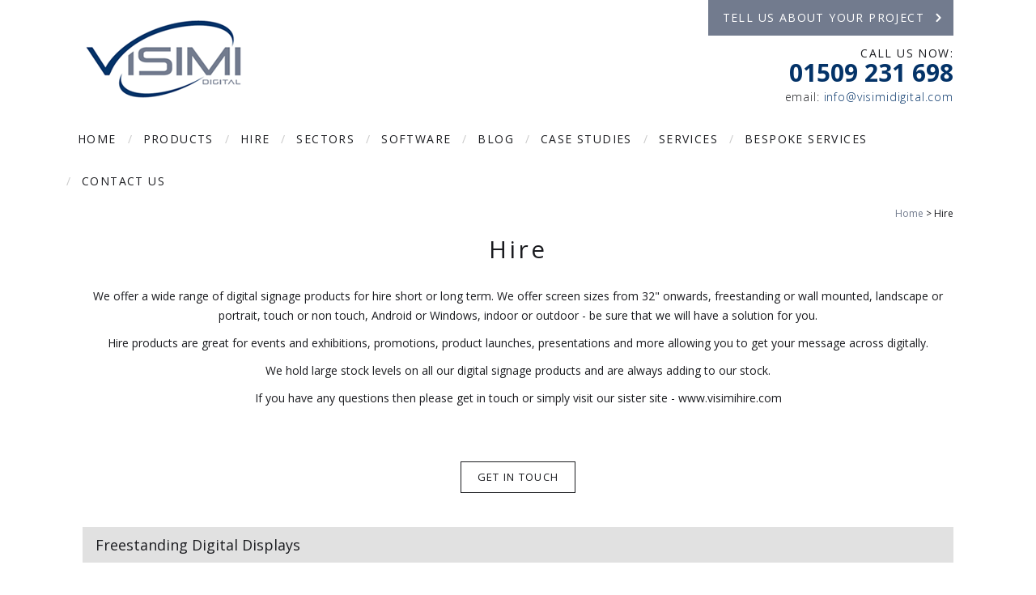

--- FILE ---
content_type: text/html
request_url: https://www.visimidigital.com/hire
body_size: 8029
content:
<!DOCTYPE html>
<html lang="en-GB" class="no-js">
<head>
<meta charset="UTF-8">
<title>Hire - Visimi Digital</title>
<meta name="description" content="Hire products are great for events, exhibitions, promotions etc, to allow you to advertise, inform and enhance your business. " />
<meta name="dcterms.rightsHolder" content="Wida Group Limited" />
<meta name="revisit-after" content="7 Days" />
<meta name="robots" content="index,follow,archive,snippet,noodp,noydir" />
<meta name="generator" content="Web Wizard 2" />
<meta name="google-site-verification" content="w7ZaE_1KoGrKhzvCnLP041FxTCUHNkz5YnPjDK_g4G8" />
<meta name="msvalidate.01" content="EB092A3899BE43A62416D7D353D5D04F" />
<meta name="viewport" content="width=device-width, initial-scale=1" />

<link rel="canonical" href="https://www.visimidigital.com/hire" />

<link rel="icon" type="image/vnd.microsoft.icon" href="/favicon.ico?rnd=01022026191602" />
<link href="//fonts.googleapis.com/css?family=Open+Sans:300,400,400i,700" rel="stylesheet" type="text/css" />
<link href="/styles/main.css" rel="stylesheet" type="text/css" />
<!--[if lte IE 8]>
<link href="/styles/main_ie8ol.css" rel="stylesheet" type="text/css" />
<![endif]-->

<script type="text/javascript" src="/scripts/core_webwiz.js?v=01022026191602"></script>
<script type="text/javascript" src="/scripts/modernizr.min.js?v=01022026191602"></script>
<script type="text/javascript" src="/scripts/redirectonce.js?v=01022026191602"></script>
<script type="text/javascript" src="/scripts/uni_form2.js?v=01022026191602"></script>
<script type="text/javascript" src="/scripts/z.modernizr.load.js?v=01022026191602"></script>

</head>
<body onload="exec_function('body_onload');" onunload="exec_function('body_onunload');" id="bodyerror">


<script type="text/javascript" src="https://secure.aiea6gaza.com/js/166661.js" ></script>
<noscript><img alt="" src="https://secure.aiea6gaza.com/166661.png" style="display:none;" /></noscript>





<script>

var _pt = ["0A7F422B-BA86-418E-AD60-4B878E72DA16"];
(function(d,t){
var a=d.createElement(t),s=d.getElementsByTagName(t)[0];a.src=location.protocol+'//a1webstrategy.com/track.js';s.parentNode.insertBefore(a,s);
}(document,'script'));

</script>
<header class="site-header site-header-masthead">
   <div class="wrapper">
      <a href="#content" class="skip-link">Skip to Main Content</a>
      <div class="grid-adjust-default">
         <div class="logo gutter-default">
            <a href="/"><img src="/images/logo.png" alt="Visimi Digital" /></a>
         </div><div class="adj-to-logo gutter-default">
            <ul class="site-header-buttons list-reset">
               <li class="primary-link-item">
          
               </li><li class="secondary-link-item">
                  <a href="/contact-us">Tell us about your project<i aria-hidden="true" class="icon-icomoon icon-chevron-right"></i></a>
               </li>
            </ul>
            <address class="contact-site-header"><ul class="contact-info list-reset"><li class="tel">
<span class="label">Call us now:</span> <span class="content"><a href="tel:01509-231-698">01509 231 698</a></span>
</li><li class="email"><span class="email">email:</span> <a href="mailto:info@visimidigital.com">info@visimidigital.com</a></li></ul></address>
         </div>
      </div>
   </div>
<!-- Start of HubSpot Embed Code -->
<script type="text/javascript" id="hs-script-loader" async defer src="//js.hs-scripts.com/6009484.js"></script>
<!-- End of HubSpot Embed Code -->
</header>
<header id="site-header-nav" class="site-header site-header-nav cw-default-base">
<nav id="nav-main" class="nav-main"><h4 id="nav-main-btn" class="nav-btn"><!--[if gte IE 9]><!--><a href="#nav-main-root"><!--<![endif]--><!--[if lte IE 8]><a href="/site-map"><![endif]-->Main menu<i class="icon-icomoon icon-menu7" aria-hidden="true"></i></a></h4><ul id="nav-main-root"><li><a href="/">Home</a></li><li><a href="/products">Products</a>
<ul>
<li class="first"><a href="/products/indoor-digital-signage">Indoor Digital Signage</a></li>
<li><a href="/products/outdoor-digital-signage">Outdoor Digital Signage</a></li>
<li><a href="/products/interactive-digital-signage">Interactive Digital Signage</a></li>
<li><a href="/products/video-wall">Video Wall</a></li>
<li><a href="/products/bespoke-digital-signage">Bespoke Digital Signage</a></li>
<li><a href="/products/digital-signage-hire">Digital Signage Hire</a></li>
<li><a href="/products/video-cards">Video Cards</a></li>
<li><a href="/products/latest-products">Latest Products</a></li>
</ul>
</li><li><a class="selected" href="/hire">Hire</a>
</li><li><a href="/sectors">Sectors</a>
<ul>
<li class="first"><a href="/sectors/retail">Retail</a></li>
<li><a href="/sectors/education">Education</a></li>
<li><a href="/sectors/transport">Transport</a></li>
<li><a href="/sectors/commercial">Commercial</a></li>
<li><a href="/sectors/government">Government</a></li>
<li><a href="/sectors/construction">Construction</a></li>
<li><a href="/sectors/hospitality">Hospitality</a></li>
<li><a href="/sectors/leisure">Leisure</a></li>
<li><a href="/sectors/events-exhibitions">Events &amp; Exhibitions</a></li>
<li><a href="/sectors/healthcare">Healthcare</a></li>
<li><a href="/sectors/museum">Museum</a></li>
</ul>
</li><li><a href="/software">Software</a>
</li><li><a href="/blog">Blog</a>
</li><li><a href="/case-studies">Case Studies</a>
<ul>
<li class="first"><a href="/case-studies/indoor-and-outdoor-digital-signage-case-studies">Indoor and Outdoor Digital Signage - Case Studies</a></li>
<li><a href="/case-studies/bespoke-uk-manufacturing-digital-signage-case-studies">Bespoke UK Manufacturing Digital Signage - Case Studies</a></li>
<li><a href="/case-studies/indoor-and-outdoor-digital-signage-hire-case-studies">Indoor And Outdoor Digital Signage Hire - Case Studies</a></li>
<li><a href="/case-studies/video-cards-case-studies">Video Cards - Case Studies</a></li>
</ul>
</li><li><a href="/services">Services</a>
</li><li><a href="/bespoke-services">Bespoke Services</a></li><li><a href="/contact-us">Contact Us</a>
</li></ul>
</nav>
</header>
<div id="content" class="site-content" itemscope itemtype="http://schema.org/Thing">
<div class="wrapper">

<div class="breadcrumb-container font-size-down-2-group">
<ul class="breadcrumb">
<li><a href="/">Home</a></li><li>Hire</li>
</ul>
</div>

<h1 itemprop="name" class="text-centre">Hire</h1><div class="site-content-1-1 text-centre"><p><span style="font-size:14px">​We offer a wide range of digital signage products for hire short or long term. We offer screen sizes from 32&quot; onwards, freestanding or wall mounted, landscape or portrait, touch or non touch, Android or Windows, indoor or outdoor - be sure that we will have a solution for you.</span>

<p><span style="font-size:14px">Hire products are great for events and exhibitions, promotions, product launches, presentations and more allowing you to get your message across digitally.</span>

<p><span style="font-size:14px">We hold large stock levels on all our digital signage products and are always adding to our stock.</span>

<p><span style="font-size:14px">If you have any questions then please get in touch or simply visit our sister site - www.visimihire.com</span>

<p>&nbsp;
<p class="contact-prompt font-size-down-1 text-centre"><a href="/contact-us" class="pseudo-button pseudo-button-default">Get in touch</a></p></div><section class="grid-child-sub-division"><h3 class="grid-child-sub-division-heading cw-muted-base">Freestanding Digital Displays</h3><div class="grid-adjust-default">
<ul class="grid-child grid-child-standard"><li class="item product-item">
<article class="container">
<a href="/hire/43-49-portrait-freestanding-digital-display-hire" class="content clear-self">
<div class="image-container">

<img src="/images/ww/_resized/42_-Freestanding-hire-me_516_516_190_0_800_610_330_330_0_0_515_515.jpg" alt="43&quot; Interactive Freestanding Digital Display" />

</div>
<h3 class="heading font-size-down-1">43&quot; &amp; 49&quot; Portrait Freestanding Digital Display - Hire</h3>
</a>
</article>
</li><li class="item product-item">
<article class="container">
<a href="/hire/49-65-landscape-freestanding-digital-display-hire" class="content clear-self">
<div class="image-container">

<img src="/images/ww/_resized/65_-Landscape-L_S_330_330_0_0_800_800.jpg" alt="65&quot; Landscape Freestanding Digital Display " />

</div>
<h3 class="heading font-size-down-1">49&quot; &amp; 65&quot; Landscape Freestanding Digital Display - Hire</h3>
</a>
</article>
</li><li class="item product-item">
<article class="container">
<a href="/hire/43-easel-freestanding-digital-display-hire" class="content clear-self">
<div class="image-container">

<img src="/images/ww/_resized/IMG_3139_330_330_0_529_3020_3548.jpg" alt="43&quot; Easel Freestanding Digital Display" />

</div>
<h3 class="heading font-size-down-1">43&quot; Easel Freestanding Digital Display - Hire</h3>
</a>
</article>
</li><li class="item product-item">
<article class="container">
<a href="/hire/49-a-board-freestanding-digital-display-hire" class="content clear-self">
<div class="image-container">

<img src="/images/ww/_resized/Vapouround-Digital-A-board-Hire-With-Bus_330_330_0_0_800_800.jpeg" alt="49&quot; A Board Freestanding Digital Display - Hire" />

</div>
<h3 class="heading font-size-down-1">49&quot; A Board Freestanding Digital Display - Hire</h3>
</a>
</article>
</li><li class="item product-item">
<article class="container">
<a href="/hire/42-dual-sided-freestanding-digital-display-hire" class="content clear-self">
<div class="image-container">

<img src="/images/ww/_resized/TCS_330_330_0_0_515_515.jpg" alt="42&quot; Dual Sided Freestanding Digital Display" />

</div>
<h3 class="heading font-size-down-1">42&quot; Dual Sided Freestanding Digital Display - Hire</h3>
</a>
</article>
</li><li class="item product-item">
<article class="container">
<a href="/hire/55-outdoor-portrait-freestanding-digital-display-hire" class="content clear-self">
<div class="image-container">

<img src="/images/ww/_resized/IMG_1989_516_516_0_127_1534_1661_330_330_0_0_515_515.jpeg" alt="55&quot; Outdoor Portrait Freestanding Digital Display - Hire" />

</div>
<h3 class="heading font-size-down-1">55&quot; Outdoor Portrait Freestanding Digital Display - Hire</h3>
</a>
</article>
</li><li class="item product-item">
<article class="container">
<a href="/hire/84-outdoor-portrait-freestanding-digital-display-hire" class="content clear-self">
<div class="image-container">

<img src="/images/ww/_resized/image-03_330_330_0_0_800_800.jpg" alt="84&quot; Outdoor Portrait Freestanding Digital Display" />

</div>
<h3 class="heading font-size-down-1">84&quot; Outdoor Portrait Freestanding Digital Display - Hire</h3>
</a>
</article>
</li></ul>
</div>
</section><section class="grid-child-sub-division"><h3 class="grid-child-sub-division-heading cw-muted-base">Interactive Kiosks</h3><div class="grid-adjust-default">
<ul class="grid-child grid-child-standard"><li class="item product-item">
<article class="container">
<a href="/hire/49-interactive-l-kiosk-hire" class="content clear-self">
<div class="image-container">

<img src="/images/ww/_resized/49_-Interactive-L-Kiosk-06_330_330_0_0_800_800.jpg" alt="49&quot; Interactive L Kiosk" />

</div>
<h3 class="heading font-size-down-1">49&quot; Interactive L Kiosk - Hire</h3>
</a>
</article>
</li><li class="item product-item">
<article class="container">
<a href="/hire/43-49-interactive-kiosk-hire" class="content clear-self">
<div class="image-container">

<img src="/images/ww/_resized/43_-Interactive-Kiosk-02_330_330_0_0_800_800.jpg" alt="43&quot; Interactive Kiosk" />

</div>
<h3 class="heading font-size-down-1">43&quot; &amp; 49&quot; Interactive Kiosk - Hire</h3>
</a>
</article>
</li><li class="item product-item">
<article class="container">
<a href="/hire/43-interactive-dual-pod-kiosk-hire" class="content clear-self">
<div class="image-container">

<img src="/images/ww/_resized/Cube-falmouth_330_330_0_0_3018_3018.jpg" alt="43&quot; Interactive Dual Pod Kiosk " />

</div>
<h3 class="heading font-size-down-1">43&quot; Interactive Dual Pod Kiosk - Hire</h3>
</a>
</article>
</li></ul>
</div>
</section><section class="grid-child-sub-division"><h3 class="grid-child-sub-division-heading cw-muted-base">Wall Mounted Digital Displays</h3><div class="grid-adjust-default">
<ul class="grid-child grid-child-standard"><li class="item product-item">
<article class="container">
<a href="/hire/43-49-wall-mounted-poster-digital-display-hire" class="content clear-self">
<div class="image-container">

<img src="/images/ww/_resized/Case-Study-Hire_330_330_105_0_872_767.jpg" alt="43&quot; &amp; 49&quot; Wall Mounted Poster Digital Display - Hire" />

</div>
<h3 class="heading font-size-down-1">43&quot; &amp; 49&quot; Wall Mounted Poster Digital Display - Hire</h3>
</a>
</article>
</li><li class="item product-item">
<article class="container">
<a href="/hire/49-wall-mounted-slimline-poster-digital-display-hire" class="content clear-self">
<div class="image-container">

<img src="/images/ww/gallery-image/_resized/Vue-Cinema-04_330_330_0_0_800_800.jpg" alt="49&quot; Wall Mounted Slimline Poster Digital Display - Hire" />

</div>
<h3 class="heading font-size-down-1">49&quot; Wall Mounted Slimline Poster Digital Display - Hire</h3>
</a>
</article>
</li><li class="item product-item">
<article class="container">
<a href="/hire/32-75-wall-mounted-poster-digital-display-hire" class="content clear-self">
<div class="image-container">

<img src="/images/ww/_resized/IMG_7962_330_330_703_148_3085_2530.jpg" alt="32&quot; &amp; 75&quot; Wall Mounted Poster Digital Display - Hire" />

</div>
<h3 class="heading font-size-down-1">32&quot; &amp; 75&quot; Wall Mounted Poster Digital Display - Hire</h3>
</a>
</article>
</li></ul>
</div>
</section><section class="grid-child-sub-division"><h3 class="grid-child-sub-division-heading cw-muted-base">Video Wall Digital Displays</h3><div class="grid-adjust-default">
<ul class="grid-child grid-child-standard"><li class="item product-item">
<article class="container">
<a href="/hire/49-2-x-2-video-wall-digital-display-hire" class="content clear-self">
<div class="image-container">

<img src="/images/ww/_resized/IMG_5907_330_330_44_0_942_898.JPG" alt="49&quot; 2 x 2 Video Wall" />

</div>
<h3 class="heading font-size-down-1">49&quot; 2 x 2 Video Wall Digital Display - Hire</h3>
</a>
</article>
</li></ul>
</div>
</section><section class="grid-child-sub-division"><h3 class="grid-child-sub-division-heading cw-muted-base">Interactive Tables</h3><div class="grid-adjust-default">
<ul class="grid-child grid-child-standard"><li class="item product-item">
<article class="container">
<a href="/hire/49-interactive-touch-table-hire" class="content clear-self">
<div class="image-container">

<img src="/images/ww/_resized/TOUCH-T_516_516_0_76_525_601_330_330_0_0_515_515.jpg" alt="49&quot; Interactive Touch Table - Hire" />

</div>
<h3 class="heading font-size-down-1">49&quot; Interactive Touch Table - Hire</h3>
</a>
</article>
</li></ul>
</div>
</section><section class="grid-child-sub-division"><h3 class="grid-child-sub-division-heading cw-muted-base">Transparent Digital Displays</h3><div class="grid-adjust-default">
<ul class="grid-child grid-child-standard"><li class="item product-item">
<article class="container">
<a href="/hire/46-landscape-transparent-showcase-digital-display-hire" class="content clear-self">
<div class="image-container">

<img src="/images/ww/_resized/Transparent-01_330_330_0_0_800_800.jpeg" alt="46&quot; Landscape Transparent Showcase Digital Display" />

</div>
<h3 class="heading font-size-down-1">46&quot; Landscape Transparent Showcase Digital Display - Hire</h3>
</a>
</article>
</li></ul>
</div>
</section><section class="grid-child-sub-division"><h3 class="grid-child-sub-division-heading cw-muted-base">Event Modular Systems</h3><div class="grid-adjust-default">
<ul class="grid-child grid-child-standard"><li class="item product-item">
<article class="container">
<a href="/hire/event-modular-system-3-x-49-digital-displays-hire" class="content clear-self">
<div class="image-container">

<img src="/images/ww/_resized/EXHIBITION-STAND-OFFICE_330_330_451_0_3470_3018.jpg" alt="Event Modular System - 3 x 49&quot; Digital Displays" />

</div>
<h3 class="heading font-size-down-1">Event Modular System - 3 x 49&quot; Digital Displays - Hire</h3>
</a>
</article>
</li></ul>
</div>
</section><section class="grid-child-sub-division"><h3 class="grid-child-sub-division-heading cw-muted-base">Product Digital Displays</h3><div class="grid-adjust-default">
<ul class="grid-child grid-child-standard"><li class="item product-item">
<article class="container">
<a href="/hire/49-clothing-rail-digital-display-hire" class="content clear-self">
<div class="image-container">

<img src="/images/ww/_resized/IMG_4259_330_330_0_475_3020_3494.jpeg" alt="49&quot; Clothing Rail Digital Display - Hire" />

</div>
<h3 class="heading font-size-down-1">49&quot; Clothing Rail Digital Display - Hire</h3>
</a>
</article>
</li></ul>
</div>
</section><section class="grid-child-sub-division"><h3 class="grid-child-sub-division-heading cw-muted-base">Extras &amp; Services</h3><div class="grid-adjust-default">
<ul class="grid-child grid-child-standard"><li class="item product-item">
<article class="container">
<a href="/hire/custom-branding" class="content clear-self">
<div class="image-container">

<img src="/images/ww/_resized/IMG_3013_330_330_0_529_3020_3548.jpeg" alt="Custom Branding" />

</div>
<h3 class="heading font-size-down-1">Custom Branding</h3>
</a>
</article>
</li><li class="item product-item">
<article class="container">
<a href="/hire/custom-ral-colour" class="content clear-self">
<div class="image-container">

<img src="/images/ww/_resized/IMG_4055_330_330_0_457_3020_3476.jpg" alt="Custom RAL Colour" />

</div>
<h3 class="heading font-size-down-1">Custom RAL Colour</h3>
</a>
</article>
</li><li class="item product-item">
<article class="container">
<a href="/hire/content-upload" class="content clear-self">
<div class="image-container">

<img src="/images/ww/_resized/IMG_3139_330_330_0_538_3020_3557.jpg" alt="Content Upload" />

</div>
<h3 class="heading font-size-down-1">Content Upload</h3>
</a>
</article>
</li><li class="item product-item">
<article class="container">
<a href="/hire/content-design-and-upload" class="content clear-self">
<div class="image-container">

<img src="/images/ww/Lyle%20and%20Scott%20Freestanding.jpg" alt="Content Design and Upload" />

</div>
<h3 class="heading font-size-down-1">Content Design and Upload</h3>
</a>
</article>
</li><li class="item product-item">
<article class="container">
<a href="/hire/logistics" class="content clear-self">
<div class="image-container">

<img src="/images/ww/_resized/Resize_330_330_0_0_800_800.jpeg" alt="Logistics" />

</div>
<h3 class="heading font-size-down-1">Logistics</h3>
</a>
</article>
</li><li class="item product-item">
<article class="container">
<a href="/hire/installation" class="content clear-self">
<div class="image-container">

<img src="/images/ww/_resized/Plug_330_330_0_0_800_800.jpeg" alt="Installation" />

</div>
<h3 class="heading font-size-down-1">Installation</h3>
</a>
</article>
</li><li class="item product-item">
<article class="container">
<a href="/hire/insurance" class="content clear-self">
<div class="image-container">

<img src="/images/ww/_resized/insurance_330_330_0_0_800_800.jpeg" alt="Insurance" />

</div>
<h3 class="heading font-size-down-1">Insurance</h3>
</a>
</article>
</li><li class="item product-item">
<article class="container">
<a href="/hire/onsite-technician" class="content clear-self">
<div class="image-container">

<img src="/images/ww/_resized/Tech_330_330_0_0_800_800.jpeg" alt="Onsite Technician" />

</div>
<h3 class="heading font-size-down-1">Onsite Technician</h3>
</a>
</article>
</li><li class="item product-item">
<article class="container">
<a href="/hire/bespoke-design" class="content clear-self">
<div class="image-container">

<img src="/images/ww/_resized/pencil_330_330_0_0_800_800.jpeg" alt="Bespoke Design" />

</div>
<h3 class="heading font-size-down-1">Bespoke Design</h3>
</a>
</article>
</li><li class="item product-item">
<article class="container">
<a href="/hire/extension-lead-5-metre" class="content clear-self">
<div class="image-container">

<img src="/images/ww/_resized/Extension_330_330_0_0_800_800.jpeg" alt="Extension lead - 5 Metre" />

</div>
<h3 class="heading font-size-down-1">Extension lead - 5 Metre</h3>
</a>
</article>
</li><li class="item product-item">
<article class="container">
<a href="/hire/cable-tracking-1-metre" class="content clear-self">
<div class="image-container">

<img src="/images/ww/_resized/cable-cover_330_330_0_0_800_800.jpeg" alt="Cable Tracking - 1 Metre" />

</div>
<h3 class="heading font-size-down-1">Cable Tracking - 1 Metre</h3>
</a>
</article>
</li><li class="item product-item">
<article class="container">
<a href="/hire/mouse-and-keyboard" class="content clear-self">
<div class="image-container">

<img src="/images/ww/_resized/Keyboard-and-Mouse_330_330_0_0_800_800.jpeg" alt="Mouse and Keyboard" />

</div>
<h3 class="heading font-size-down-1">Mouse and Keyboard</h3>
</a>
</article>
</li><li class="item product-item">
<article class="container">
<a href="/hire/3g4g-dongle" class="content clear-self">
<div class="image-container">

<img src="/images/ww/_resized/4g-dongle_330_330_0_0_800_800.jpeg" alt="3G/4G Dongle" />

</div>
<h3 class="heading font-size-down-1">3G/4G Dongle</h3>
</a>
</article>
</li><li class="item product-item">
<article class="container">
<a href="/hire/usb-memory-stick" class="content clear-self">
<div class="image-container">

<img src="/images/ww/1gb-usb-memory-stick_1_large_330_330_48_28_564_544.jpg" alt="USB Memory Stick" />

</div>
<h3 class="heading font-size-down-1">USB Memory Stick</h3>
</a>
</article>
</li><li class="item product-item">
<article class="container">
<a href="/hire/webcam-1080p-full-hd" class="content clear-self">
<div class="image-container">

<img src="/images/ww/c920cam_330_330_302_0_1201_898.jpg" alt="Webcam 1080p Full HD" />

</div>
<h3 class="heading font-size-down-1">Webcam 1080p Full HD</h3>
</a>
</article>
</li><li class="item product-item">
<article class="container">
<a href="/hire/power-pack-battery" class="content clear-self">
<div class="image-container">

<img src="/images/ww/_resized/POWER-BANK_330_330_146_0_778_632.jpg" alt="Power Pack Battery" />

</div>
<h3 class="heading font-size-down-1">Power Pack Battery</h3>
</a>
</article>
</li><li class="item product-item">
<article class="container">
<a href="/hire/32-65-screen-trolley-stand" class="content clear-self">
<div class="image-container">

<img src="/images/ww/_resized/Trolley-Stand_330_330_0_0_800_800.jpeg" alt="32&quot; - 65&quot; Screen Trolley Stand" />

</div>
<h3 class="heading font-size-down-1">32&quot; - 65&quot; Screen Trolley Stand</h3>
</a>
</article>
</li></ul>
</div>
</section></div>
</div>
<footer class="site-footer">
   <div class="wrapper">
      <div class="grid-adjust-default">
       <h2 class="our-brands h1 text-centre">Our Brands</h2>
         <ul class="list-logos list-reset">
            <li class="item">
                <a href="https://www.visimidigital.com/" target="_blank"><img src="/images/footer-logo/visimi-digital-footer-logo.jpg" alt="Visimi Digital" /></a>
            </li><li class="item">
               <a href="https://www.wow-print.com/" target="_blank"><img src="/images/footer-logo/wow-print-footer-logo.jpg" alt="Wow Print" /></a>
            </li><li class="item">
               <a href="https://www.visimihire.com/" target="_blank"><img src="/images/footer-logo/visimi-hire-footer-logo.jpg" alt="Visimi Hire" /></a>
            </li>
         </ul>
      </div>
   </div>
   <div class="cw-muted clear-self">
      <div class="wrapper">
         <div class="grid-adjust-default">
            <div class="site-footer-1-2 gutter-default">
<nav id="nav-footer" class="nav-footer footer-section"><h4 class="heading">Quick links</h4><ul id="nav-footer-root"><li><a href="/blog">Blog</a></li><li><a href="/about-us">About Us</a></li><li><a href="/contact-us">Contact Us</a></li><li><a href="/terms-conditions">Terms &amp; Conditions</a></li><li><a href="/cookies">Cookies</a></li><li><a href="/privacy-policy">Privacy Policy</a></li><li><a href="/software">Software</a></li><li><a href="/become-a-reseller">Become A Reseller</a></li><li><a href="/demonstration">Demonstration</a></li><li><a href="/advertise">Advertise</a></li><li><a href="/inform">Inform</a></li><li><a href="/enhance">Enhance</a></li><li><a href="/carbon-footprint">Carbon Footprint</a></li><li><a href="/why-choose-visimi">Why Choose Visimi</a></li><li><a href="/services">Services</a></li></ul>
</nav>
            </div><div class="site-footer-1-2 gutter-default">
               <div class="grid-adjust-default">
                  <div class="site-footer-1-2-sub-1-2 gutter-default">
                     <address class="contact-site-footer footer-section">
<p class="heading">Get in touch</p>
<div class="content">
<p class="font-size-down-1">Find out how Visimi can help your business:</p>
<ul class="contact-info font-size-down-1 list-reset"><li class="tel">
<span class="label">Call us now:</span> <span class="content"><a href="tel:01509-231-698">01509 231 698</a></span>
</li><li class="email"><span class="email">email:</span> <a href="mailto:info@visimidigital.com">info@visimidigital.com</a></li></ul></div>
</address>
                  </div><div class="site-footer-1-2-sub-1-2 gutter-default">
                     <section class="social-media footer-section">
<h3 class="heading">Connect with us</h3>
<div class="content">
<ul class="list-social-media list-reset"><li><a href="https://www.facebook.com/visimilimited/" target="_blank"><span class="hide-text">Facebook</span><i aria-hidden="true" class="icon-icomoon icon-facebook"></i></a></li><li><a href="https://twitter.com/visimidigital" target="_blank"><span class="hide-text">Twitter</span><i aria-hidden="true" class="icon-icomoon icon-twitter"></i></a></li><li><a href="https://www.youtube.com/channel/UC5rkxsxTXHSt1JvzuXe6rnA" target="_blank"><span class="hide-text">YouTube</span><i aria-hidden="true" class="icon-icomoon icon-youtube"></i></a></li><li><a href="https://www.linkedin.com/company/visimi/" target="_blank"><span class="hide-text">LinkedIn</span><i aria-hidden="true" class="icon-icomoon icon-linkedin2"></i></a></li><li><a href="https://www.instagram.com/visimilimited/" target="_blank"><span class="hide-text">Instagram</span><i aria-hidden="true" class="icon-icomoon icon-instagram"></i></a></li></ul>
</div>
</section>
                  </div>
               </div>
            </div>
         </div>
         <p class="site-credits font-size-down-2">Web Design by <a href="https://www.widagroup.com" target="_blank">Wida Group</a></p>
      </div>
   </div>
<meta property="og:locale" content="en_GB" />
<meta property="og:type" content="website" />
<meta property="og:title" content="Digital Signage Advertising Screens & Design - Visimi Digital" />
<meta property="og:description" content="Based in the heart of the UK, with great transport links we provide digital signage solutions to satisfied customers worldwide. Enquire online today!" />
<meta property="og:url" content="https://www.visimidigital.com/" />
<meta property="og:site_name" content="Visimi Digital" />
<meta property="og:image" content="https://www.visimidigital.com/images/logo.png" />
<meta property="og:image:type" content="image/png">
<meta property="og:image:width" content="534" />
<meta property="og:image:height" content="156" />
<meta property="og:image:secure_url" content="https://www.visimidigital.com/images/" />
<meta property="og:image:alt" content="Home" />
<meta name="twitter:card" content="summary" />
<meta name="twitter:description" content="Based in the heart of the UK, with great transport links we provide digital signage solutions to satisfied customers worldwide. Enquire online today!" />
<meta name="twitter:title" content="Digital Signage Advertising Screens & Design - Visimi Digital" />
<meta name="twitter:creator" content="@visimidigital" />
<meta name="application-name" content="Visimi Digital"/>
<link rel="apple-touch-icon" href="/favicon.ico">
<script type="application/ld+json">{
"@context" : "http://schema.org",
"@type" : "Organization",
 "name" : "Visimi Digital",
"legalName": "Visimi Digital Limited",
"logo" : "https://www.visimidigital.com/images/logo.png",
"url" : "https://www.visimidigital.com/",
"sameAs" : [ "https://www.facebook.com/visimidigital",
"https://twitter.com/visimidigital"],
"contactPoint": [{
"@type": "ContactPoint",
"telephone": "+44 01509 231 698",
"contactType": "customer service"
}]
}</script>
<script type="application/ld+json">{
"@context" : "http://schema.org",
"@type": "LocalBusiness",
"name" : "Visimi Digital",
"legalName": "Visimi Digital Limited",
"logo" : "https://www.visimidigital.com/images/logo.png",
"image": "https://www.visimidigital.com/images/ww/slideshow-panel/Digital%20Signage%20Retail.jpg",
"url" : "https://www.visimidigital.com/",
"address": {
"@type": "PostalAddress",
"streetAddress": "Unit 3, Waldron Court, Prince William Road, Belton Park Industrial Estate",
"addressLocality": "Loughborough",
"addressRegion": "Leicestershire",
"postalCode": "LE11 5GD"
},
"telephone": "+44 01509 231 698",
"openingHours":
[
"Mo-Fr 09:00-17:00"
],
"email" :"info@visimidigital.com",
"priceRange": "Standard",
 "aggregateRating": {
    "@type": "AggregateRating",
    "ratingValue": "5",
    "reviewCount": "3"
  },
"sameAs" :
[ "https://www.facebook.com/visimidigital",
"https://twitter.com/visimidigital"
],
"description": "Based in the heart of the UK, with great transport links we provide digital signage solutions to satisfied customers worldwide. Enquire online today!"
}
}</script>
</footer>
<div id="cookies-eu-banner" class="cookies-eu-banner cw-overlay clear-self" style="display: none;">
<div class="wrapper">
<p class="size-up">This site uses cookies. By continuing your visit, you accept their use as set out in our <a href="/cookies" id="cookies-eu-more">Cookie Policy</a>. <span id="cookies-eu-accept" class="pseudo-button pseudo-submit">OK</span></p>
</div>
</div>
	<script type="text/javascript">

	var _gaq = _gaq || [];
	_gaq.push(['_setAccount', 'UA-82108477-1']);
	_gaq.push(['_trackPageview']);

	

	(function() {
	var ga = document.createElement('script'); ga.type = 'text/javascript';
	ga.async = true;
	
		ga.src = ('https:' == document.location.protocol ? 'https://ssl' : 'http://www') + '.google-analytics.com/ga.js';
	
	var s = document.getElementsByTagName('script')[0];
	s.parentNode.insertBefore(ga, s);
	})();

	</script>
	
</body>
</html>


--- FILE ---
content_type: text/css
request_url: https://www.visimidigital.com/styles/main.css
body_size: 12160
content:
@font-face {
	font-family: 'icomoon';
	src:   url('/fonts/icomoon.eot?kdru4s');
	src:   url('/fonts/icomoon.eot?kdru4s#iefix') format('embedded-opentype'),
			url('/fonts/icomoon.ttf?kdru4s') format('truetype'),
			url('/fonts/icomoon.woff?kdru4s') format('woff'),
			url('/fonts/icomoon.svg?kdru4s#icomoon') format('svg');
	font-weight: normal;
	font-style: normal;
}

html {
	margin: 0;
	padding: 0;
	background-color: #fff;
	color: #1a1b1f;
}
body {
	margin: 0;
	padding: 0;
	font-family: 'Open Sans', Verdana, Geneva, sans-serif;
	font-weight: 400;

	-webkit-text-size-adjust: 100%;
}

a {
	background-color: #fff;
	color: #043368;
}
a:hover,
a:focus,
a:active {
	background-color: #fff;
	color: #727b8e;
}

h1,
h2,
h3,
h4,
h5,
h6,
p,
form {
	margin: 0;
}

h1,
.h1 {
	margin: 0.6em 0;
	font-size: 1.875em;
	font-weight: 400;
	line-height: 1.2;
	letter-spacing: 0.1em;
}
h1.extra-margin,
.h1.extra-margin {
	margin-top: 1.3333333333em;
	margin-bottom: 1.3333333333em;
}
h2,
.h2 {
	margin: 0.625em 0;
	font-size: 1em;
	font-weight: 700;
	line-height: 1.25;
}
h3,
.h3,
.font-size-up-1 {
	margin: 0.5555555556em 0;
	font-size: 1.125em;
	line-height: 1.2222222222;
}
h3,
.h3 {
	font-weight: 400;
}
h4,
.h4,
h5,
.h5,
h6,
.h6 {
	margin: 0.7142857143em 0;
	font-size: 0.875em;
	font-weight: 700;
	line-height: 1.7142857143;
}
p,
ul,
ol,
table,
pre,
.page-nav {
	margin: 0.7142857143em 0;
	font-size: 0.875em;
	line-height: 1.7142857143;
}
.font-size-down-1,
.font-size-down-1-group p,
.font-size-down-1-group ul,
.font-size-down-1-group ol,
.font-size-down-1-group table,
.nav-footer ul {
	margin-top: 0.7692307692em;
	margin-bottom: 0.7692307692em;
	font-size: 0.8125em;
	line-height: 1.3846153846;
}
.font-size-down-2,
.font-size-down-2-group p,
.font-size-down-2-group ul,
.font-size-down-2-group ol,
.font-size-down-2-group table {
	margin-top: 0.8333333333em;
	margin-bottom: 0.8333333333em;
	font-size: 0.75em;
	line-height: 1.3333333333;
}

.font-size-down-1-group ul ul,
.font-size-down-1-group ul ol,
.font-size-down-1-group ul p,
.font-size-down-1-group ol ul,
.font-size-down-1-group ol ol,
.font-size-down-1-group ol p,
.font-size-down-1-group table ul,
.font-size-down-1-group table ol,
.font-size-down-1-group table p,
.font-size-down-2-group ul ul,
.font-size-down-2-group ul ol,
.font-size-down-2-group ul p,
.font-size-down-2-group ol ul,
.font-size-down-2-group ol ol,
.font-size-down-2-group ol p,
.font-size-down-2-group table ul,
.font-size-down-2-group table ol,
.font-size-down-2-group table p {
	font-size: 1em;
	line-height: inherit;
}

b,
strong,
th {
	font-weight: 700;
}

ul ul,
ul ol,
ul p,
ul table,
ol ul,
ol ol,
ol p,
ol table {
	margin-top: 0;
	font-size: 1em;
	line-height: inherit;
}
nav ul,
form ol,
form ul {
	margin-right: 0;
	margin-left: 0;
	padding: 0;
	list-style: none;
}
form ol,
form ul,
form p {
	font-size: 1em;
	line-height: inherit;
}

fieldset {
	margin: 0;
	padding: 0;
	border: none;
}
legend {
	display: block;
	width: 100%;
	padding: 0;
}
input,
button,
select,
textarea,
.pseudo-button {
	padding: 0.5em 1.1428571429em;
	background-color: #e5e5e5;
	color: #727b8e;
	border: 1px solid #e5e5e5;
	font-family: 'Open Sans', Verdana, Geneva, sans-serif;
	font-size: 1em;
	line-height: inherit;

	-moz-box-sizing: border-box;
	-webkit-box-sizing: border-box;
	box-sizing: border-box;

	-webkit-background-clip: padding-box;
	-moz-background-clip: padding;
	background-clip: padding-box;

	-webkit-transition: background-color 0.2s ease, color 0.2s ease, border-color 0.2s ease, box-shadow 0.2s ease;
	-o-transition: background-color 0.2s ease, color 0.2s ease, border-color 0.2s ease, box-shadow 0.2s ease;
	transition: background-color 0.2s ease, color 0.2s ease, border-color 0.2s ease, box-shadow 0.2s ease;
}
input:focus,
select:focus,
textarea:focus {
	box-shadow: 0 0 4px -1px #043368;
}
input:-moz-focusring,
select:-moz-focusring,
textarea:-moz-focusring {
	outline: transparent;
}
input::-moz-focus-inner,
button::-moz-focus-inner {
	padding: 0;
	border: 0;
}
button,
.button,
.submit,
.pseudo-button {
	letter-spacing: 0.1em;
	text-transform: uppercase;
}
button,
.button,
.submit {
	cursor: pointer;
}
.pseudo-button {
	display: inline-block;
	vertical-align: top;
	text-decoration: none;
}
.font-size-down-1 .pseudo-button {
	padding: 0.5384615385em 1.2307692308em;
}
button,
.button,
.pseudo-button-default {
	background-color: #fff;
	color: #1a1b1f;
	border-color: #1a1b1f;
}
button:hover,
.button:hover,
a:hover .pseudo-button-default,
.pseudo-button-default:hover {
	background-color: #d6dee7;
	color: #043368;
	border-color: #043368;
}

.submit,
.pseudo-submit {
	background-color: #043368;
	color: #fff;
	border-color: #043368;
}
.submit:hover,
a:hover .pseudo-submit,
.pseudo-submit:hover {
	background-color: #1a1b1f;
	color: #fff;
	border-color: #1a1b1f;
}

img {
	border: 0;
}
address {
	font-style: normal;
}
object {
	display: block;
}
iframe {
	display: block;
	margin: 0;
	border: 0;
}
.gallery-media .embedded-video-container .embedded-video iframe {
	position: absolute;
	width: 100%;
	height: 100%;
	top: 0;
	left: 0;
	text-align: center;
}
pre,
code {
	background-color: #f0f0f0;
	color: #000;
	border: 1px solid #ccc;
	font-family: monospace, monospace;
}
pre {
	padding: 1em;
	overflow: auto;
}

/* ------ Helper Styles ------ */
.clear-self:before,
.clear-self:after {
	content: '';
	display: table;
}
.clear-self:after {
	clear: both;
}
.left {
	float: left;
}
.right {
	float: right;
}
.text-left {
	text-align: left;
}
.text-centre {
	text-align: center;
}
.text-right {
	text-align: right;
}
.float-container {
	clear: left;
	float: left;
	width: 100%;
}
.ib {
	display: inline-block;
}
.remove {
	display: none !important;
}
.js .remove-if-js-enabled {
	display: none;
}
.overflow-auto {
	overflow: auto;
}
.hide-text {
	position: absolute;
	top: 0;
	left: 0;
	width: 1px;
	height: 1px;
	text-indent: 100%;
	overflow: hidden;
	white-space: nowrap;
}
.relative {
	position: relative;
}
.list-reset {
	margin-right: 0;
	margin-left: 0;
	padding: 0;
	list-style: none;
}

.font-open-sans {
	font-family: 'Open Sans', Verdana, Geneva, sans-serif;
}

/* ------ Mini Modules ------ */
.data-table {
	width: 100%;
	border-collapse: separate;
	border-spacing: 1px;
	line-height: 1.4285714286;
}
.data-table tr {
	vertical-align: top;
}
/*.responsive-data-table tbody td:before {
	font-weight: 700;
}*/
.data-table th,
.data-table td {
	padding: 1em;
	text-align: left;
}
.data-table thead th,
.data-table thead td {
	padding: 0.9333333333em;
	color: #043368;
	font-size: 1.0714285714em;
	line-height: 1.3333333333;
	text-transform: uppercase;
}
.data-table thead th,
.data-table thead td {
	background-color: rgba(0, 0, 0, 0.07);
}
.data-table p {
	margin-top: 0.5em;
	margin-bottom: 0.5em;
}
.data-table p:first-child {
	margin-top: 0;
}
.data-table p:last-child {
	margin-bottom: 0;
}
.data-table tbody tr:nth-child(even) td {
	background-color: rgba(0, 0, 0, 0.07);
}
.data-table tbody tr:nth-child(even) td {
	color: #1a1b1f;
}

.msg {
	padding: 1em;
	text-align: center;
}
.success {
	background-color: #eaf5ea;
	color: #393;

	box-shadow: 0 0 0.5em #393;   
}
.error {
	background-color: #fae5e5;
	color: #c00;

	box-shadow: 0 0 0.5em #c00;
}

.no-img,
.embedded-map,
.embedded-video {
	position: relative;
	height: 0;
	overflow: hidden;
	text-align: center;
}
.no-img,
.embedded-map {
	background-color: rgba(0, 0, 0, 0.1);
}
.no-img,
.embedded-map {
	color: #000;
}
.no-img {
	-webkit-transition: background-color 0.15s;
	-o-transition: background-color 0.15s;
	transition: background-color 0.15s;
}
a:hover .no-img,
a:focus .no-img,
a:active .no-img,
a.no-img:hover,
a.no-img:focus,
a.no-img:active {
	background-color: rgba(0, 0, 0, 0.2);
}
a:hover .no-img,
a:focus .no-img,
a:active .no-img,
a.no-img:hover,
a.no-img:focus,
a.no-img:active {
	color: #000;
}
.no-img p,
.embedded-map p {
	position: absolute;
	top: 50%;
	left: 5%;
	width: 90%;
	margin: 0 !important;

	-webkit-transform: translateY(-50%);
	-ms-transform: translateY(-50%);
	transform: translateY(-50%);
}

.embedded-map-container {
	margin-top: 1.25em;
	margin-bottom: 1.25em;
}
.embedded-map {
	padding: 0 0 100%;
}
.embedded-map p a {
	background-color: transparent;
}

.contact-site-content {
	margin-top: 2em;
	margin-bottom: 2em;
}

.icon-icomoon {
	/* use !important to prevent issues with browser extensions that change fonts */
	font-family: 'icomoon' !important;
	speak: none;
	font-style: normal;
	font-weight: normal;
	font-variant: normal;
	text-transform: none;
	line-height: 1;

	/* Better Font Rendering =========== */
	-webkit-font-smoothing: antialiased;
	-moz-osx-font-smoothing: grayscale;
}
.icon-thumbs-up:before {
  content: "\e904";
}
.icon-construction:before {
  content: "\e903";
}
.icon-city:before {
  content: "\e90a";
}
.icon-library:before {
  content: "\e998";
}
.icon-library2:before {
  content: "\e999";
}
.icon-graduation:before {
  content: "\e99a";
}
.icon-file-check2:before {
  content: "\e9aa";
}
.icon-price-tag2:before {
  content: "\e9ee";
}
.icon-theater:before {
  content: "\e9fb";
}
.icon-coin-pound:before {
  content: "\ea0d";
}
.icon-calendar2:before {
  content: "\ea60";
}
.icon-download:before {
  content: "\ea87";
}
.icon-cog:before {
  content: "\eb5f";
}
.icon-aid-kit:before {
  content: "\eb71";
}
.icon-stats-growth:before {
  content: "\eb90";
}
.icon-plate:before {
  content: "\ebbe";
}
.icon-airplane2:before {
  content: "\ec06";
}
.icon-menu7:before {
  content: "\ec71";
}
.icon-exit3:before {
  content: "\ed7b";
}
.icon-facebook:before {
  content: "\eeef";
}
.icon-twitter:before {
  content: "\eef5";
}
.icon-youtube:before {
  content: "\eefc";
}
.icon-linkedin2:before {
  content: "\ef29";
}
.icon-instagram:before {
  content: "\e900";
}
.icon-brand:before {
  content: "\e900";
}
.icon-social:before {
  content: "\e900";
}
.icon-chevron-right:before {
  content: "\e901";
}
.icon-chevron-left:before {
  content: "\e902";
}

.bg-sprite {
	background-image: url('/images/bg-sprites.png');
	background-repeat: no-repeat;
	background-position: 0 -100px;
}

.icon-file,
.icon-pdf,
.icon-doc,
.icon-docx,
.icon-xls,
.icon-xlsx {
	width: 50px;
	height: 50px;
}
.icon-file {
	background-position: -10px -10px;
}
.icon-pdf {
	background-position: -70px -10px;
}
.icon-doc,
.icon-docx {
	background-position: -130px -10px;
}
.icon-xls,
.icon-xlsx {
	background-position: -190px -10px;
}

.skip-link {
	position: absolute;
	top: 0;
	left: -999em;
	padding: 0.5em;
	font-size: 1.2em;
	line-height: 1.333;
	text-decoration: none;
	z-index: 3;
}
.skip-link:focus,
.skip-link:active {
	left: 0;
	background-color: #000;
	color: #fff;
}

/* ------ Layout ------ */

.wrapper {
	max-width: 67.25em;
	margin-right: auto;
	margin-left: auto;
	padding-right: 1.25em;
	padding-left: 1.25em;
}

.grid-adjust-default {
	margin-right: -0.625em;
	margin-left: -0.625em;
}
.gutter-default {
	padding-right: 0.625em;
	padding-left: 0.625em;
}
.gutter-fixed-half {
	padding-right: 0.625em;
	padding-left: 0.625em;
}
.gutter-fixed-full {
	padding-right: 1.25em;
	padding-left: 1.25em;
}

@media screen and (min-width: 60em) {
	.wrapper {
		padding-right: 2.5em;
		padding-left: 2.5em;
	}
	.grid-adjust-default {
		margin-right: -1.25em;
		margin-left: -1.25em;
	}
	.gutter-default {
		padding-right: 1.25em;
		padding-left: 1.25em;
	}
}

/* ------ Colourways ------ */

/* COLOURWAYS */

.cw-accent-1,
.cw-accent-1-base {
	background-color: #1a1b1f;
	color: #fff;
}

.cw-accent-2,
.cw-accent-2-base {
	background-color: #727b8e;
	color: #fff;
}

.cw-accent-3,
.cw-accent-3-base {
	background-color: #043368;
	color: #fff;
}

.cw-muted,
.cw-muted a,
.cw-muted-base {
	background-color: #e1e1e1;
	color: #1a1b1f;
}
.cw-muted a:hover,
.cw-muted a:focus,
.cw-muted a:active {
	background-color: #e1e1e1;
	color: #727b8e;
}

.cw-default,
.cw-default-base {
	background-color: #fff;
	color: #1a1b1f;
}
.cw-default a {
	background-color: #fff;
	color: #043368;
}
.cw-default a:hover,
.cw-default a:focus,
.cw-default a:active {
	background-color: #fff;
	color: #727b8e;
}

.cw-ele-accent-1 {
	background-color: transparent;
	color: #1a1b1f;
}

.cw-ele-accent-2 {
	background-color: transparent;
	color: #727b8e;
}

.cw-ele-accent-3 {
	background-color: transparent;
	color: #043368;
}

.cw-ele-muted {
	background-color: transparent;
	color: #777;
}

.cw-overlay {
	background-color: rgba(0, 0, 0, 0.7);
}
.cw-overlay {
	color: #fff;
}
.cw-overlay a {
	background-color: transparent;
	color: #969696;
}
.cw-overlay a:hover,
.cw-overlay a:focus,
.cw-overlay a:active {
	background-color: transparent;
	color: #858585;
}

.keyline {
	border: 1px solid #d0d0d0;
}

/* ------ Modules ------ */
.site-header {
	position: relative;
	z-index: 2;
}
.site-header-nav {
	position: relative;
	position: -webkit-sticky;
	position: -ms-sticky;
	position: -o-sticky;
	position: sticky;
	top: 0;
}
.site-content {
	position: relative;
	z-index: 1;
}

.logo a {
	display: block;
	max-width: 9.375em;
	margin: 1.25em auto;
}
.logo img {
	display: block;
	width: 100%;
}

@media screen and (min-width: 30em) {
	.logo,
	.adj-to-logo {
		display: inline-block;
		vertical-align: top;

		-webkit-box-sizing: border-box;
		-moz-box-sizing: border-box;
		box-sizing: border-box;
	}
	.logo {
		width: 33.3333333333%;
	}
	.adj-to-logo {
		width: 66.6666666667%;
		text-align: right;
	}

	.logo a {
		max-width: 12.5em;
		margin-left: 0;
	}
}

.site-header-buttons {
	margin: 0;
	text-transform: uppercase;
	letter-spacing: 0.1em;
}
.site-header-buttons .secondary-link-item {
	display: none;
}
.site-header-buttons a {
	display: block;
	position: relative;
	padding: 0.7142857142857em 2.5714285714em 0.7142857142857em 1.2857142857em;
	background-color: #727b8e;
	color: #fff;
	text-decoration: none;

	-webkit-transition: background-color 0.15s;
	-o-transition: background-color 0.15s;
	transition: background-color 0.15s;
}
.site-header-buttons a:hover,
.site-header-buttons a:focus,
.site-header-buttons a:active {
	background-color: #1a1b1f;
	color: #fff;
}
.site-header-buttons .icon-icomoon,
.site-header-buttons .icon-icomoon:before {
	display: block;
}
.site-header-buttons .icon-icomoon {
	position: absolute;
	top: 0.9285714286em;
	right: 0.6428571429em;
}
.site-header-buttons .icon-icomoon:before {
	font-size: 1.2857142857em;
}

@media screen and (max-width: 29.9375em) {
	.site-header-buttons {
		margin-right: -1.4285714286em;
		margin-left: -1.4285714286em;
	}

	.contact-site-header {
		display: none;
	}
}

@media screen and (min-width: 30em) {
	.site-header-buttons {
		display: inline-block;
		vertical-align: top;
	}

	.contact-site-header {
		display: block;
	}

	.contact-site-header a {
		text-decoration: none;
	}
	.contact-site-header .tel {
		text-transform: uppercase;
	}
	.contact-site-header .tel .label {
		letter-spacing: 0.1em;
	}
	.contact-site-header .tel .content {
		font-size: 1.2857142857em;
		line-height: 1.2222222222;
		font-weight: 700;
	}
	.contact-site-header .email {
		font-weight: 300;
		letter-spacing: 0.06em;
	}
}

@media screen and (min-width: 40em) {
	.contact-site-header .tel .label,
	.contact-site-header .tel .content {
		display: block;
		position: relative;
	}
	.contact-site-header .tel .label {
		z-index: 2;
	}
	.contact-site-header .tel .content {
		z-index: 1;
		margin-top: -0.2em;
		font-size: 2.1428571429em;
		font-weight: 700;
		line-height: 1.2;
	}
}

@media screen and (min-width: 50em) {
	.site-header-buttons li,
	.site-header-buttons .secondary-link-item {
		display: inline-block;
		vertical-align: top;
	}
	.site-header-buttons li {
		margin-left: 0.1428571429em;
	}
}

.nav-main a {
	display: block;
	text-decoration: none;
	text-transform: uppercase;
}
.nav-main ul {
	display: none;
	margin: 0;
}
.nav-main ul a {
	background-color: transparent;
	color: #1a1b1f;
}
.nav-main ul a:hover,
.nav-main ul a:focus,
.nav-main ul a:active {
	background-color: transparent;
	color: #727b8e;
}

@media screen and (max-width: 59.9375em) {
	.nav-main a {
		padding: 0.7142857143em 1.2857142857em;
	}

	.nav-main .nav-btn {
		margin: 0;
		font-weight: 400;
		letter-spacing: 0.1em;
	}
	.nav-main .nav-btn a {
		position: relative;
		padding-right: 2.5714285714em;
		background-color: #f0f0f0;
		color: #1a1b1f;

		-webkit-transition: background-color 0.15s;
		-o-transition: background-color 0.15s;
		transition: background-color 0.15s;
	}
	.nav-main .nav-btn a:hover,
	.nav-main .nav-btn a:focus,
	.nav-main .nav-btn a:active {
		background-color: #d5d5d5;
		color: #1a1b1f;
	}
	.nav-main .nav-btn .icon-icomoon {
		position: absolute;
		top: 0.9285714286em;
		right: 0.6428571429em;
	}
	.nav-main .nav-btn .icon-icomoon:before {
		font-size: 1.2857142857em;
	}

	.nav-main ul:target {
		display: block;
	}
	.nav-main ul.show {
		display: block;
	}
}

@media screen and (min-width: 60em) {
	.nav-main .nav-btn {
		display: none;
	}

	.nav-main > ul {
		display: block;
		max-width: 79.7142857143em;
		margin: 0 auto;
		padding-right: 1.8571428571em;
		padding-left: 1.8571428571em;
	}
	.nav-main > ul > li,
	.nav-main > ul > li:before,
	.nav-main > ul > li > a {
		display: inline-block;
		vertical-align: baseline;
	}
	.nav-main > ul > li:before {
		content: '/';
		background-color: transparent;
		color: #cacaca;
		letter-spacing: 0;
	}
	.nav-main > ul > li:first-child:before {
		content: '';
		display: none;
	}
	.nav-main > ul > li > a {
		padding: 1em;
	}
	.nav-main li {
		position: relative;
	}

	.nav-main ul ul {
		display: none;
		position: absolute;
		background: #fff;
		color: #fff;
		padding: 0; 
		top: 100%;
		left: 4px;
		width: 20.461538461538461538461538461538em;
		line-height: 1.2307692307692307692307692307692;
		z-index: 900;
		border-left: 1px solid #1a1b1f;
		border-bottom: 1px solid #1a1b1f;
	}
	.nav-main ul li:hover > ul,
	.nav-main ul li.sfHover > ul {
		display: block;
	}
	.nav-main ul ul li {
		padding: 0;
		background: #fff;
		color: #222;
	}
	.nav-main ul ul a {
		padding: 1em;
		background: #fff;
		color: #222;
	}
	.nav-main ul ul a:hover,
	.nav-main ul ul a:focus,
	.nav-main ul ul a:active {
		background: #575757;
		color: #fff;
	}
}

@media screen and (min-width: 61.875em) {
	.nav-main ul {
		letter-spacing: 0.06em;
	}
}

@media screen and (max-width: 59.9375em), screen and (min-width: 64em) {
	.nav-main ul {
		letter-spacing: 0.1em;
	}
}

.site-content {
	padding-bottom: 3em;
}

.site-content-1-1,
.site-content-1-3,
.site-content-2-3 {
	display: inline-block;
	vertical-align: top;
	width: 100%;
}
.site-content-1-3,
.site-content-2-3 {
	-webkit-box-sizing: border-box;
	-moz-box-sizing: border-box;
	box-sizing: border-box;
}


@media screen and (min-width: 45em) {
	.site-content-1-2 {
		display: inline-block;
		vertical-align: top;
		width: 50%;

		-webkit-box-sizing: border-box;
		-moz-box-sizing: border-box;
		box-sizing: border-box;
	}
}

@media screen and (min-width: 58.125em) {
	.site-content-1-3,
	.site-content-2-3 {
		display: inline-block;
		vertical-align: top;
	}
	.site-content-1-3 {
		width: 33.3333333333%;
	}
	.site-content-2-3 {
		width: 66.6666666667%;
	}
}

.top-image {
	background-repeat: no-repeat;
	background-position: 50% 0;

	-webkit-background-size: cover;
	background-size: cover;
}
.top-image .spacer {
	position: relative;
	height: 0;
	padding: 0 0 40%;
	overflow: auto;
}
.top-image .text-overlay {
	padding-bottom: 1.125em;
}
.top-image .caption {
	font-weight: 300;
	letter-spacing: 0.1em;
}

@media screen and (min-width: 40em) {
	.top-image .spacer {
		padding: 0 0 35%;
	}
	.top-image-with-overlay {
		position: relative;
	}
	.top-image-with-overlay .spacer {
		background-position: 0 0;
	}
	.top-image .text-overlay {
		position: absolute;
		top: 50%;
		right: 0;
		width: 50%;
		padding-right: 1.25em;
		padding-left: 1.25em;
		padding-bottom: 0;

		-webkit-transform: translateY(-50%);
		-ms-transform: translateY(-50%);
		-o-transform: translateY(-50%);
		transform: translateY(-50%);

		-webkit-box-sizing: border-box;
		-moz-box-sizing: border-box;
		box-sizing: border-box;
	}
}

@media screen and (min-width: 50em) {
	.top-image .spacer {
		padding: 0 0 27.88104089219%;
	}
}

@media screen and (min-width: 60em) {
	.top-image .text-overlay {
		padding-right: 2.5em;
		padding-left: 2.5em;
	}
}

.js .slideshow-panel .item {
	display: none;
}
.js .slideshow-panel .item:first-child {
	display: block;
}

.slideshow-panel .item {
	width: 100%;
}
.slideshow-panel .image {
	background-repeat: no-repeat;
	background-position: 50% 50%;

	-webkit-background-size: cover;
	background-size: cover;
}
.slideshow-panel .sentinel-item {
	display: none;
}
.slideshow-panel .spacer {
	position: relative;
	height: 0;
	padding: 0 0 46.46840148698884758%;
	overflow: auto;
}
.slideshow-panel .text-overlay {
	padding-top: 1.125em;
	padding-bottom: 2.25em;
	text-align: center;
}
.slideshow-panel .heading {
	margin-top: 0.4666666667em;
	margin-bottom: 0.4666666667em;
	font-size: 1.875em;
	font-weight: 400;
	line-height: 1.2;
	letter-spacing: 0.1em;
}
.slideshow-panel .caption {
	margin-top: 0.7368421052631578947em;
	margin-bottom: 0.7368421052631578947em;
	font-size: 1.1875em;
	font-weight: 300;
	line-height: 1.210526315789;
}
.slideshow-panel .pseudo-button-custom {
	background-color: transparent;
	color: #fff;
	border-color: #fff;
}
.slideshow-panel a.pseudo-button-custom:hover,
.slideshow-panel a.pseudo-button-custom:focus,
.slideshow-panel a.pseudo-button-custom:active {
	background-color: #fff;
	color: #1a1b1f;
}

.slideshow-panel-cycle-nav {
	display: none;
}

@media screen and (min-width: 40em) {
	.js .slideshow-panel.cycle-initialised .sentinel-item {
		display: block;
	}

	.slideshow-panel-with-overlay {
		position: relative;
	}
	.slideshow-panel-with-overlay .text-overlay {
		position: absolute;
		top: 50%;
		right: 0;
		width: 50%;
		padding: 0 1.25em;
		text-align: left;

		-webkit-transform: translateY(-50%);
		-ms-transform: translateY(-50%);
		-o-transform: translateY(-50%);
		transform: translateY(-50%);

		-webkit-box-sizing: border-box;
		-moz-box-sizing: border-box;
		box-sizing: border-box;
	}
}

@media screen and (min-width: 50em) {

	.slideshow-panel-with-overlay .text-overlay {
		padding-right: 5em;
	}

	.slideshow-panel-cycle-nav {
		display: block;
		position: absolute;
		top: 50%;
		left: 0;
		z-index: 101;
		width: 100%;
	}
	.slideshow-panel-cycle-nav-item {
		position: absolute;
		top: 0;
		padding: 0.5625em;
		background-color: #fff;
		color: #043368;
		cursor: pointer;

		-webkit-transform: translateY(-50%);
		-ms-transform: translateY(-50%);
		-o-transform: translateY(-50%);
		transform: translateY(-50%);

		-webkit-border-radius: 50%;
		-moz-border-radius: 50%;
		-ms-border-radius: 50%;
		-o-border-radius: 50%;
		border-radius: 50%;

		-webkit-transition: color 0.15s, box-shadow 0.15s;
		-o-transition: color 0.15s, box-shadow 0.15s;
		transition: color 0.15s, box-shadow 0.15s;
	}
	.slideshow-panel-cycle-nav-item:hover {
		background-color: #fff;
		color: #0450ff;

		-webkit-box-shadow: 0 0 0.25em #fff;
		box-shadow: 0 0 0.25em #fff;
	}
	.slideshow-panel-cycle-prev {
		left: 0.625em;
	}
	.slideshow-panel-cycle-next {
		right: 0.625em;
	}
	.slideshow-panel-cycle-nav-item .icon-icomoon,
	.slideshow-panel-cycle-nav-item .icon-icomoon:before {
		display: block;
	}
	.slideshow-panel-cycle-nav-item .icon-icomoon:before {
		font-size: 2.375em;
	}
}

@media screen and (min-width: 60em) {
	.slideshow-panel-with-overlay .text-overlay {
		padding-right: 6.25em;
	}
	.slideshow-panel .heading {
		margin-top: 0.4583333333em;
		margin-bottom: 0.4583333333em;
		font-size: 3em;
		line-height: 1;
	}
	.slideshow-panel .caption {
		margin-top: 0.7333333333em;
		margin-bottom: 0.7333333333em;
		font-size: 1.875em;
		line-height: 1.2;
	}
}

.breadcrumb-container .breadcrumb {
	margin: 0.5em 0;
	padding: 0;
	text-align: right;
}
.breadcrumb li,
.breadcrumb li:before {
	display: inline-block;
}
.breadcrumb li:before {
	content: '\0000a0>\0000a0';
}
.breadcrumb li:first-child:before {
	content: '';
	display: none;
}
.breadcrumb a {
	background-color: transparent;
	color: #727b8e;
	text-decoration: none;
}
.breadcrumb a:hover,
.breadcrumb a:focus,
.breadcrumb a:active {
	background-color: transparent;
	color: #043368;
}

.section-heading {
	margin-top: 1.25em;
}

.content-section {
	margin-top: -0.625em;
	overflow: hidden;
}
.content-section img {
	display: block;
	max-width: 100%;
	max-height: 100%;
	margin: 0.625em auto;
}
.content-section img.block {
	margin-right: 0;
	margin-left: 0;
}
.content-section li {
	margin-top: 0.2857142857em;
}

@media screen and (min-width: 37.5em) {
	.content-section img.pull-right {
		float: right;
		margin-right: 0;
		margin-left: 0.625em;
	}
	.content-section img.pull-left {
		float: left;
		margin-right: 0.625em;
		margin-left: 0;
	}
}

.news-article-detail .date-created {
	text-transform: uppercase;
}

.list-download {
	margin-top: 1.4285714286em;
	margin-bottom: 1.4285714286em;
}

.list-download a {
	display: block;
	position: relative;
	padding: 10px 20px 10px 84px;
	background-color: transparent;
	color: #727b8e;
	text-decoration: none;
}
.list-download a:hover,
.list-download a:focus,
.list-download a:active {
	background-color: transparent;
	color: #1a1b1f;
}
.list-download .item:nth-child(odd) a {
	background-color: rgba(0, 0, 0, 0.07);
}
.list-download .list-download-heading {
	font-weight: 400;
	letter-spacing: 0.1em;
	text-transform: uppercase;
}
.font-size-down-1-group .list-download-heading {
	font-size: 1em;
	line-height: inherit;
}
.list-download .bg-sprite {
	display: block;
	position: absolute;
	top: 2px;
	left: 15px;
}

.tabbed-panels .text-panel.font-size-down-1-group .list-download,
.tabbed-panels .text-panel.font-size-down-1-group .list-download p {
	line-height: 1.3846153846;
}
.tabbed-panels .text-panel.font-size-down-1-group .list-download {
	margin-top: 0.7692307692em;
	margin-bottom: 0.7692307692em;
}

.standard-form {
	margin: 1.4285714286em 0;
	padding: 1.4285714286em;
	border: 1px solid #d0d0d0;
	font-size: 0.875em;
	line-height: 1.2857142857;
	text-align: left;
	overflow: hidden;

	-webkit-border-radius: 0.5714285714em;
	-moz-border-radius: 0.5714285714em;
	-ms-border-radius: 0.5714285714em;
	-o-border-radius: 0.5714285714em;
	border-radius: 0.5714285714em;
}
.standard-form > div {
	max-width: 25em;
	margin: 0 auto;
}
.standard-form .icon-icomoon {
	display: block;
	margin: 0 0 0.3125em;
	font-size: 4.5714285714em;
	text-align: center;
}
.standard-form legend {
	margin: 0;
	padding: 0.3125em 0;
	border-bottom: 1px solid #d0d0d0;
	font-size: 1.1428571429em;
	font-weight: bold;
	line-height: 1.25;
}
.standard-form li {
	margin: 0.4285714286em 0;
}

.standard-form label {
	display: inline-block;
	vertical-align: top;
	margin-bottom: 0.1428571429em;
}
.standard-form li.required label:after {
	content: '\0000a0*';
}

.standard-form p.note {
	margin-bottom: 1.4285714286em;
}
.standard-form li:first-child p.note {
	margin-top: 1.4285714286em;
}
.standard-form input,
.standard-form select,
.standard-form textarea {
	width: 100%;
	padding: 0.7857142857em;
	vertical-align: top;

	-webkit-border-radius: 0.2857142857em;
	-moz-border-radius: 0.2857142857em;
	-ms-border-radius: 0.2857142857em;
	-o-border-radius: 0.2857142857em;
	border-radius: 0.2857142857em;
}

.standard-form input[type="checkbox"],
.standard-form input[type="radio"] {
	width: auto;
	display: inline-block;
	vertical-align: baseline;
	margin: 0;
	border: 0;
	padding: 0;
}

.standard-form li.grouped-input-container {
	margin-top: 1.1428571429em;
	margin-bottom: 1.1428571429em;
}
.standard-form .list-grouped-inputs {
	padding-top: 0.4285714286em;
	padding-bottom: 0.4285714286em;
}
.standard-form .list-grouped-inputs li {
	display: inline-block;
	vertical-align: top;
	width: 100%;
}
.standard-form .list-grouped-inputs input {
	margin-right: 0.4285714286em;
}

.standard-form .required-message:before {
	content: '* Required';
}

@media screen and (min-width: 20em) and (max-width: 27.4375em), screen and (min-width: 45em) and (max-width: 52.4375em) {
	.standard-form .list-grouped-inputs li {
		width: 50%;
	}
}

@media screen and (min-width: 27.5em) and (max-width: 44.9375em), screen and (min-width: 52.5em) {
	.standard-form .list-grouped-inputs li {
		width: 33.3333333333%;
	}
}

.standard-form .submit,
.standard-form .button {
	width: auto;
}

.back-to-product a {
	text-decoration: none;
}
.back-to-product .icon-icomoon {
	display: inline-block;
	vertical-align: top;
	margin-top: 0.2857142857em;
}
.back-to-product .icon-icomoon:before {
	display: block;
	font-size: 1.2857142857em;
}

#bodypopup .back-to-product {
	display: none;
}

.contact-prompt {
	margin-top: 2.4285714286em;
	margin-bottom: 2.4285714286em;
}
.contact-prompt.font-size-down-1 {
	margin-top: 2.4615384615em;
	margin-bottom: 2.4615384615em;
}
.contact-prompt.font-size-down-1 .pseudo-button {
	padding: 0.7692307692em 1.5384615385em;
}

.side-image {
	display: inline-block;
	width: 100%;
	margin-top: 0.625em;
	margin-bottom: 0.625em;
}
.side-image .container {
	max-width: 20.75em;
	margin: 0 auto;
}
.side-image img {
	display: block;
	width: 100%;
}

.product-detail + .grid-child-sub-division {
	margin-top: 3em;
}

.grid-child-sub-division-heading {
	padding: 0.6111111111em 0.8888888889em;
}

.grid-child {
	margin: 0.625em auto;
	padding: 0;
	font-size: 1em;
	list-style: none;
}
.grid-child .item {
	display: inline-block;
	vertical-align: top;
	text-align: center;
}
.grid-child .item a {
	background-color: transparent;
	text-decoration: none;
}

.grid-child .container {
	display: inline-block;
	vertical-align: top;
	width: 100%;
	margin: 0.625em 0;
}
.grid-child .content {
	display: block;
	margin: 0 0.625em;
}
.grid-child img {
	display: block;
	width: 100%;
}
.grid-child .no-img {
	height: 0;
	padding: 0 0 100%;
	overflow: hidden;
}

.grid-child-standard .item {
	width: 100%;
}
.grid-child-standard .container {
	max-width: 22em;
}

@media screen and (min-width: 34.875em) {
	.grid-child-standard {
		max-width: 46.5em;
	}
	.grid-child-standard .item {
		width: 50%;
	}
}

@media screen and (min-width: 58.125em) {
	.grid-child-standard {
		max-width: 69.75em;
	}
	.grid-child-standard .item {
		width: 33.3333333333333%;
	}
}

.grid-child-large .item {
	width: 100%;
}
.grid-child-large .container {
	max-width: 33.625em;
}

@media screen and (min-width: 51.25em) {
	.grid-child-large .item {
		width: 50%;
	}
}

.grid-child-small .item {
	width: 50%;
}

@media screen and (min-width: 20em) {
	.grid-child-small .item {
		width: 33.3333333333%;
	}
}

@media screen and (min-width: 30em) {
	.grid-child-small .item {
		width: 25%;
	}
}

@media screen and (min-width: 37.5em) {
	.grid-child-small .item {
		width: 20%;
	}
}

@media screen and (min-width: 50em) {
	.grid-child-small .item {
		width: 16.6666666667%;
	}
}

@media screen and (min-width: 60em) {
	.grid-child .container {
		margin: 1.25em 0;
	}
	.grid-child .content {
		margin: 0 1.25em;
	}

	.grid-child-standard .container {
		max-width: 23.25em;
	}

	.grid-child-large .container {
		max-width: 34.875em;
	}
}

.grid-child .standard-item .content {
	position: relative;
}
.grid-child .standard-item .overlay {
	position: absolute;
	top: 50%;
	left: 0;
	width: 100%;

	-webkit-transform: translateY(-50%);
	-ms-transform: translateY(-50%);
	-o-transform: translateY(-50%);
	transform: translateY(-50%);
}
.grid-child .standard-item .heading {
	display: inline-block;
	vertical-align: top;
	padding: 0.7692307692em 1.3846153846em;
	color: #fff;
	border-width: 1px;
	border-style: solid;
	text-transform: uppercase;

	-webkit-transition: background-color 0.15s;
	-o-transition: background-color 0.15s;
	transition: background-color 0.15s;
}
.grid-child .standard-item .heading {
	background-color: rgba(0, 0, 0, 0.7);
}
.grid-child .standard-item a:hover .heading,
.grid-child .standard-item a:focus .heading,
.grid-child .standard-item a:active .heading {
	background-color: rgba(0, 0, 0, 0.9);
}

.grid-child .product-item .content {
	background-color: transparent;
	color: #727b8e;

	-webkit-transition: color 0.15s;
	-o-transition: color 0.15s;
	transition: color 0.15s;
}
.grid-child .product-item a.content:hover,
.grid-child .product-item a.content:focus,
.grid-child .product-item a.content:active {
	background-color: transparent;
	color: #1a1b1f;
}
.grid-child .product-item .image-container {
	border: 1px solid #d0d0d0;
	overflow: hidden;

	-webkit-border-radius: 0.5em;
	-moz-border-radius: 0.5em;
	-ms-border-radius: 0.5em;
	-o-border-radius: 0.5em;
	border-radius: 0.5em;

	-webkit-transition: border-color 0.15s;
	-o-transition: border-color 0.15s;
	transition: border-color 0.15s;
}
.grid-child .product-item a:hover .image-container,
.grid-child .product-item a:focus .image-container,
.grid-child .product-item a:active .image-container {
	border-color: #727b8e;
}
.grid-child .product-item .heading {
	letter-spacing: 0.1em;
	text-transform: uppercase;
}

.grid-child .news-article-item .content {
	text-align: left;
}
.grid-child .news-article-item a {
	background-color: transparent;
	color: #777;
}
.grid-child .news-article-item a:hover,
.grid-child .news-article-item a:focus,
.grid-child .news-article-item a:active {
	background-color: transparent;
	color: #043368;
}

.grid-child .news-article-item .heading {
	margin-top: 0.625em;
	margin-bottom: 0.625em;
	font-size: 1em;
	font-weight: 700;
	line-height: 1.25;
}

.grid-child .news-article-item img,
.grid-child .news-article-item .no-img {
	margin-top: 0.625em;
	margin-bottom: 0.625em;
}
.grid-child-large .news-article-item .no-img {
	padding: 0 0 69.8630136986%;
}

.grid-child .news-article-item .text .font-size-down-2 {
	line-height: 1.6666666667;
}
.grid-child .news-article-item .prompt-text {
	text-transform: uppercase;
}

@media screen and (max-width: 26.1875em) {
	.grid-child-large .news-article-item .container {
		max-width: 15.5625em;
	}
}

@media screen and (min-width: 26.25em) {
	.grid-child .news-article-item .image,
	.grid-child .news-article-item .text {
		display: inline-block;
		vertical-align: top;
	}
	.grid-child-large .news-article-item .image {
		width: 46.138996138996%;
		padding-right: 0.625em;

		-webkit-box-sizing: border-box;
		-moz-box-sizing: border-box;
		box-sizing: border-box;
	}
	.grid-child-large .news-article-item .text {
		width: 53.861003861%;
	}
}

@media screen and (min-width: 60em) {
	.grid-child-large .news-article-item .image {
		padding-right: 1.25em;
	}
}

.grid-child .feature-panel-item .content {
	position: relative;
	overflow: auto;
}
.grid-child .feature-panel-item a {
	display: block;
	background-color: transparent;
	color: #fff;
	text-decoration: none;
}
.grid-child .feature-panel-item .image-overlay {
	position: absolute;
	top: 0;
	left: 0;
	width: 100%;
	height: 100%;
	z-index: 1;
}
.grid-child .feature-panel-item .image-overlay {
	background-color: rgba(26, 27, 31, 0.73);
}
.grid-child .feature-panel-item .overlay {
	position: absolute;
	top: 50%;
	left: 0;
	z-index: 2;
	width: 100%;

	-webkit-transform: translateY(-50%);
	-ms-transform: translateY(-50%);
	-o-transform: translateY(-50%);
	transform: translateY(-50%);

	-webkit-box-sizing: border-box;
	-moz-box-sizing: border-box;
	box-sizing: border-box;
}
.grid-child .feature-panel-item .heading {
	margin-top: 0.9166666667em;
	margin-bottom: 0.9166666667em;
	font-size: 1.5em;
	font-weight: 300;
	line-height: 1.1666666667;
}
.grid-child .feature-panel-item .caption.font-size-down-2 {
	margin-top: 1.8333333333em;
	margin-bottom: 1.8333333333em;
	line-height: 1.5;
}
.grid-child .feature-panel-item .pseudo-button-custom {
	background-color: transparent;
	color: #fff;
	border-color: #fff;
}
.grid-child .feature-panel-item a:hover .pseudo-button-custom,
.grid-child .feature-panel-item a:focus .pseudo-button-custom,
.grid-child .feature-panel-item a:active .pseudo-button-custom {
	background-color: #fff;
	color: #1a1b1f;
}

.grid-child .icon-panel-item .content {
	background-color: #fff;
	color: #727b8e;

	-webkit-transition: color 0.15s;
	-o-transition: color 0.15s;
	transition: color 0.15s;
}
.grid-child .icon-panel-item a.content:hover,
.grid-child .icon-panel-item a.content:focus,
.grid-child .icon-panel-item a.content:active {
	background-color: #fff;
	color: #1a1b1f;
}
.grid-child .icon-panel-item .icon-icomoon,
.grid-child .icon-panel-item .icon-icomoon:before {
	display: block;
}
.grid-child .icon-panel-item .icon-icomoon {
	position: relative;
	height: 0;
	padding: 0 0 46.6666666667%;
	border: 1px solid #d0d0d0;

	-webkit-border-radius: 0.5em;
	-moz-border-radius: 0.5em;
	-ms-border-radius: 0.5em;
	-o-border-radius: 0.5em;
	border-radius: 0.5em;

	-webkit-transition: border-color 0.15s;
	-o-transition: border-color 0.15s;
	transition: border-color 0.15s;
}
.grid-child .icon-panel-item a:hover .icon-icomoon,
.grid-child .icon-panel-item a:focus .icon-icomoon,
.grid-child .icon-panel-item a:active .icon-icomoon {
	border-color: #727b8e;
}
.grid-child .icon-panel-item .icon-icomoon:before {
	position: absolute;
	top: 50%;
	left: 0;
	width: 100%;
	font-size: 4em;
	text-align: center;

	-webkit-transform: translateY(-50%);
	-ms-transform: translateY(-50%);
	-o-transform: translateY(-50%);
	transform: translateY(-50%);
}
.grid-child .icon-panel-item .heading {
	letter-spacing: 0.1em;
	text-transform: uppercase;
}

.grid-child .icon-panel-item-basic .content {
	background-color: #fff;
	color: #1a1b1f;
}
.grid-child .icon-panel-item-basic a.content:hover,
.grid-child .icon-panel-item-basic a.content:focus,
.grid-child .icon-panel-item-basic a.content:active {
	background-color: #fff;
	color: #727b8e;
}
.grid-child .icon-panel-item-basic .icon-icomoon,
.grid-child .icon-panel-item-basic .icon-icomoon:before {
	display: block;
}
.grid-child .icon-panel-item-basic .icon-icomoon {
	margin: 0 auto;
}
.grid-child .icon-panel-item-basic .icon-icomoon:before {
	font-size: 2.5em;
}
.grid-child .icon-panel-item-basic .heading {
	margin: 1.0714285714em 0;
	font-size: 0.875em;
	font-weight: 300;
	line-height: 1.2857142857;
}

@media screen and (min-width: 60em) {
	.grid-child .icon-panel-item-basic .heading {
		margin: 1.875em 0;
	}
}

.gallery-media {
	max-width: 32.25em;
	margin: 1.25em auto;
}
.gallery-media .keyline {
	-webkit-transition: border-color 0.15s;
	-o-transition: border-color 0.15s;
	transition: border-color 0.15s;
}
.gallery-media a.keyline:hover,
.gallery-media a.keyline:focus,
.gallery-media a.keyline:active {
	border-color: #727b8e;
}
.gallery-media .item {
	position: relative;
}
.gallery-media .item a {
	display: block;
	text-decoration: none;
}
.gallery-media img {
	display: block;
	width: 100%;
}
.gallery-media .no-img {
	padding: 0 0 100%;
}

.gallery-media .embedded-video-container {
	position: relative;
	padding: 0 0 100%;
}
.gallery-media .embedded-video-container .embedded-video {
	position: absolute;
	top: 50%;
	left: 0;
	width: 100%;
	padding: 0 0 60%;

	-webkit-transform: translateY(-50%);
	-ms-transform: translateY(-50%);
	-o-transform: translateY(-50%);
	transform: translateY(-50%);
}

.gallery-media-nav-container {
	max-width: 32.5em;
	margin-top: -0.8125em;
	margin-right: auto;
	margin-left: auto;
	overflow: hidden;
}
.gallery-media-nav {
	margin: 0 -0.4375em;
	padding: 0;
	font-size: 1em;
	line-height: 1;
}
.gallery-media-nav .item {
	display: inline-block;
	vertical-align: top;
	width: 25%;
}
.gallery-media-nav .container {
	margin-right: 0.4375em;
	margin-left: 0.4375em;
}
.gallery-media-nav .content {
	display: block;
	position: relative;
	margin-top: 0.4375em;
	margin-bottom: 0.4375em;
	border: 1px solid #d0d0d0;
	text-decoration: none;

	-webkit-transition: border-color 0.15s;
	-o-transition: border-color 0.15s;
	transition: border-color 0.15s;
}
.gallery-media-nav a.content:hover,
.gallery-media-nav a.content:focus,
.gallery-media-nav a.content:active {
	border-color: #727b8e;
}

.gallery-media-nav img {
	display: block;
	width: 100%;
}
.gallery-media-nav .no-img {
	padding: 0 0 100%;
}

.gallery-media-nav .icon-youtube,
.gallery-media-nav .icon-youtube:before {
	display: block;
}
.gallery-media-nav .icon-youtube {
	position: absolute;
	top: 50%;
	left: 0;
	width: 100%;
	transform: translatey(-50%);
	 text-align: center;
}
.gallery-media-nav .icon-youtube:before {
	font-size: 4.25em;
	color: #fff;
}
.gallery-media-nav .icon-video-camera2,
.gallery-media-nav .icon-video-camera2:before {
	display: block;
}
.gallery-media-nav .icon-video-camera2 {
	position: absolute;
	bottom: 0.25em;
	left: 0.5em;
}
.gallery-media-nav .icon-video-camera2:before {
	font-size: 1.25em;
}

.tabbed-content-nav {
	margin-bottom: -0.7692307692em;
	text-transform: uppercase;
}
.tabbed-content-nav li {
	display: inline-block;
	vertical-align: top;
	margin-right: 0.3076923077em;
}
.tabbed-content-nav li:nth-child(1) {
	overflow: hidden;

	-webkit-border-radius: 0.3846153846em 0 0 0;
	-moz-border-radius: 0.3846153846em 0 0 0;
	-ms-border-radius: 0.3846153846em 0 0 0;
	-o-border-radius: 0.3846153846em 0 0 0;
	border-radius: 0.3846153846em 0 0 0;
}
.tabbed-content-nav li:nth-last-child(1) {
	overflow: hidden;

	-webkit-border-radius: 0 0.3846153846em 0 0;
	-moz-border-radius: 0 0.3846153846em 0 0;
	-ms-border-radius: 0 0.3846153846em 0 0;
	-o-border-radius: 0 0.3846153846em 0 0;
	border-radius: 0 0.3846153846em 0 0;
}
.tabbed-content-nav a {
	display: block;
	padding: 0.69230769230769em 1.5384615385em;
	background-color: #6f798c;
	color: #fff;
	text-decoration: none;

	-webkit-transition: background-color 0.15s;
	-o-transition: background-color 0.15s;
	transition: background-color 0.15s;
}
.tabbed-content-nav a:hover,
.tabbed-content-nav a:focus,
.tabbed-content-nav a:active {
	background-color: #043368;
	color: #fff;
}
.tabbed-content-nav a.selected {
	background-color: #e1e1e1 !important;
	color: #727b8e !important;
	cursor: auto;
	pointer-events: none;
}

.tabbed-panels .text-panel {
	margin-top: 0.625em;
	margin-bottom: 0.625em;
	padding-top: 0.625em;
	padding-bottom: 1.25em;
}
.tabbed-panels .text-panel.font-size-down-1-group p,
.tabbed-panels .text-panel.font-size-down-1-group ul,
.tabbed-panels .text-panel.font-size-down-1-group ol,
.tabbed-panels .text-panel.font-size-down-1-group table {
	line-height: 1.8461538462;
}
.tabbed-panels .text-panel-heading {
	margin-top: 0.7692307692em;
	margin-bottom: 0.7692307692em;
	font-size: 0.8125em;
	line-height: 1.8461538462;
	letter-spacing: 0.1em;
	text-transform: uppercase;
}

.list-logos {
	margin-top: 0.625em;
	margin-bottom: 0.625em;
	font-size: 1em;
	line-height: 1;
	text-align: center;
}
.list-logos .item {
	display: inline-block;
	vertical-align: middle;
	margin: 0.625em 1.25em;
}
.list-logos a {
	display: block;
	text-decoration: none;
}
.list-logos img {
	display: block;
	width: 100%;
	max-width: 100%;
}

.site-footer {
	border-top: 1px solid #e1e1e1;
}

.site-footer .our-brands {
	 margin-top: 1.5em;
	 margin-bottom: 1em;
}

.site-footer .list-logos {
	 margin-bottom: 3em;
}

.site-footer .list-logos .item {
	 margin-right: 2.5em;
	 margin-left: 2.5em;
}

.footer-section {
	margin-top: 2.25em;
	margin-bottom: 2.25em;
}
.footer-section .heading {
	margin: 0;
	padding: 0.6666666667em 0;
	border-bottom: 1px solid #c9c9c9;
	font-size: 1.125em;
	font-weight: 700;
	line-height: 1.2222222222;
	letter-spacing: 0.1em;
}
.footer-section .content {
	padding-top: 0.625em;
	padding-bottom: 0.625em;
}

.nav-footer ul {
	margin: 0;
	padding: 1.3076923077em 0;

	-webkit-columns: 2 13.8461538462em;
	-moz-columns: 2 13.8461538462em;
	-o-columns: 2 13.8461538462em;
	columns: 2 13.8461538462em;

	-webkit-column-gap: 1.5384615385em;
	-moz-column-gap: 1.5384615385em;
	-o-column-gap: 1.5384615385em;
	column-gap: 1.5384615385em;
}
.nav-footer li {
	padding: 0.2307692308em 0;
}
.nav-footer ul a {
	text-decoration: none;
}

.contact-site-footer .contact-info {
	font-weight: 700;
}
.contact-site-footer a {
	text-decoration: none;
}

.list-social-media {
	margin: 0;
	padding: 0;
	font-size: 1em;
	line-height: inherit;
}
.list-social-media li {
	display: inline-block;
	vertical-align: top;
	margin: 0.5em;
}
.list-social-media a {
	display: block;
	background-color: transparent;
	color: #444;
	text-decoration: none;
}
.list-social-media .icon-icomoon,
.list-social-media .icon-icomoon:before {
	display: block;
}
.list-social-media .icon-icomoon:before {
	font-size: 1.625em;
}

@media screen and (max-width: 16.8125em), screen and (min-width: 61.875em) and (max-width: 66.1875em) {
	.list-social-media .icon-icomoon:before {
		font-size: 1.25em;
	}
}

.site-credits.font-size-down-2 {
	margin-top: 1.6666666667em;
	margin-bottom: 1.6666666667em;
}

.site-credits a {
	background-color: transparent;
	color: #043368;
	text-decoration: none;
}

@media screen and (min-width: 40em) {
	.site-footer-1-2 {
		display: inline-block;
		vertical-align: top;
		width: 50%;

		-webkit-box-sizing: border-box;
		-moz-box-sizing: border-box;
		box-sizing: border-box;
	}

	.site-credits {
		text-align: center;
	}
}

@media screen and (min-width: 61.875em) {
	.site-footer-1-2-sub-1-2 {
		display: inline-block;
		vertical-align: top;
		width: 50%;

		-webkit-box-sizing: border-box;
		-moz-box-sizing: border-box;
		box-sizing: border-box;
	}
}


.member-downloads {
	list-style: none;
	margin: 0;
	padding: 0;
}

.project-list {
	list-style: none;
	margin: 0;
	padding: 0;
	font-size: 1.5em;
}
.project-list .item a {
	text-align: center;
	padding-left: 20px;
}

.video-list {
	max-width: 80%;
	margin: 0 auto;
}
.embedded-video {
	position: relative;
	height: 0;
	margin: 3em 0;
	padding-bottom: 63.5%;
	overflow: hidden;
}
.embedded-video:first-child {
	margin-top: 0;
}
.embedded-video iframe {
	display: block;
	position: absolute;
	top: 0;
	left: 0;
	width: 100%;
	height: 100%;
	border: 0;
}

.client-logo-carousel-container {
	position: relative;
}
.brand-product-logo-container .cycle-initialised .item {
	width: auto;
	white-space: normal;
}
.client-logo-carousel-container .cycle-nav {
	position: absolute;
	top: 50%;
	z-index: 101;
	padding: 0.5625em;
	background-color: rgba(255,255,255,0.4);
	color: #727b8e;
	opacity: 0;
	cursor: pointer;

	-webkit-border-radius: 50%;
	-moz-border-radius: 50%;
	-ms-border-radius: 50%;
	-o-border-radius: 50%;
	border-radius: 50%;

	-webkit-transition: opacity 0.25s, background-color 0.15s, color 0.15s;
	-o-transition: opacity 0.25s, background-color 0.15s, color 0.15s;
	transition: opacity 0.25s, background-color 0.15s, color 0.15s;

	-webkit-transform: translateY(-100%);
	-ms-transform: translateY(-100%);
	-o-transform: translateY(-100%);
	transform: translateY(-100%);
}
.client-logo-carousel-container .cycle-nav {
	top: 70%;
}
.client-logo-carousel-container .cycle-nav:hover,
.client-logo-carousel-container .cycle-nav:focus,
.client-logo-carousel-container .cycle-nav:active {
	background-color: rgba(255,255,255,0.4);
	color: #000;
}
.client-logo-carousel-container:hover .cycle-nav {
	opacity: 1;
}
.client-logo-carousel-container .cycle-prev {
	left: 0;
}
.client-logo-carousel-container .cycle-next {
	right: 0;
}

.client-logo-carousel-container .icon-icomoon,
.client-logo-carousel-container .icon-icomoon:before {
	display: block;
}
.client-logo-carousel-container .icon-icomoon:before {
	font-size: 2.375em;
}
.client-logo-carousel-container .cycle-pager {
	margin-top: 0.3125em;
	font-size: 1em;
	text-align: center;
}
.client-logo-carousel-container .cycle-pager-item {
	display: inline-block;
	vertical-align: top;
	margin: 0.3125em;
}
.client-logo-carousel-container .bullet {
	width: 0.75em;
	height: 0.75em;
	background-color: #787878;
	color: #f0f0f0;
	cursor: pointer;

	-webkit-border-radius: 50%;
	-moz-border-radius: 50%;
	-ms-border-radius: 50%;
	-o-border-radius: 50%;
	border-radius: 50%;

	-webkit-transition: background-color 0.15s;
	-o-transition: background-color 0.15s;
	transition: background-color 0.15s;
}

.client-logo-carousel-container .cycle-pager-active .bullet {
	background-color: #000;
	color: #fff;
}

@media screen and (min-width: 48em) {
	.client-logo-carousel-container .cycle-pager {
		display: none;
	}
}

@media screen and (min-width: 80em) {
	.client-logo-carousel-container .cycle-nav {
		opacity: 1;
	}
	.client-logo-carousel-container .cycle-prev {
		left: -3.75em;
	}
	.client-logo-carousel-container .cycle-next {
		right: -3.75em;
	}
}
.grid-child-client-logos.list-logos .item {
	margin: 0.625em 4px;
}
.grid-child-client-logos.list-logos img {
	max-width: 157px;
	margin: 0 auto;
}

/* Page Hits */
span.pageHits.cw-positive-colour {
	 border: 1px solid #e3e3e3;
	 padding: 7px;
	 font-size: .875em;
	 margin-bottom: 1em;
	 display: inherit;
}

span.pageHitsIcon {
	 display: inline-block;
	 background-color: #f2f2f3;
	 font-size: 0.875em;
	 padding: 8px;
}

.cookies-eu-banner {
	position: fixed;
	bottom: 0;
	left: 0;
	z-index: 4;
	width: 100%;
}
.cookies-eu-banner .pseudo-button {
	display: inline-block;
	margin-left: 0.5em;
	padding: 0.25em 1em;
	border-color: #fff;
	color: #fff;
	vertical-align: middle;
	background-color: #043368;
}
.cookies-eu-banner .pseudo-button:hover {
	color: #000;
	background-color: #fff;
}
.cookies-eu-banner a {
	text-decoration: underline;
}

.grecaptcha-badge {
	bottom: 214px !important;
}

--- FILE ---
content_type: text/css
request_url: https://www.visimidigital.com/styles/modernizr-load/magnific.css
body_size: 1913
content:
/* Magnific Popup CSS */
.ajax-popup {
	position: relative;
	max-width: 50em;
	margin: 0 auto;
	padding: 2.75em 1.25em 1.25em;

	box-shadow: 0.125em 0.125em 0.5em -0.0625em rgba(0, 0, 0, 0.88);
}

.mfp-bg {
	position: fixed;
	top: 0;
	left: 0;
	z-index: 1042;
	width: 100%;
	height: 100%;
	background-color: #000;
	color: #535353;
	opacity: 0.75;
	overflow: hidden;
}

.mfp-wrap {
	position: fixed;
	top: 0;
	left: 0;
	z-index: 1043;
	width: 100%;
	height: 100%;
	outline: none !important;
	-webkit-backface-visibility: hidden;
}

.mfp-container {
	position: absolute;
	left: 0;
	top: 0;
	width: 100%;
	height: 100%;
	padding: 0 8px;
	text-align: center;

	-webkit-box-sizing: border-box;
	-moz-box-sizing: border-box;
	box-sizing: border-box;
}
.mfp-container:before {
	content: '';
	display: inline-block;
	height: 100%;
	vertical-align: middle;
}
.mfp-align-top .mfp-container:before {
	display: none;
}

.mfp-content {
	display: inline-block;
	position: relative;
	z-index: 1045;
	margin: 0 auto;
	vertical-align: middle;
	text-align: left;
}
.mfp-inline-holder .mfp-content,
.mfp-ajax-holder .mfp-content {
	width: 100%;
	cursor: auto;
}

.mfp-inline-holder .mfp-content {
	max-width: 23.375em;
}

.mfp-ajax-cur {
	cursor: progress;
}
.mfp-zoom-out-cur,
.mfp-zoom-out-cur .mfp-image-holder .mfp-close {
	cursor: -moz-zoom-out;
	cursor: -webkit-zoom-out;
	cursor: zoom-out;
}

.mfp-zoom {
	cursor: pointer;
	cursor: -webkit-zoom-in;
	cursor: -moz-zoom-in;
	cursor: zoom-in;
}

.mfp-auto-cursor .mfp-content {
	cursor: auto;
}

.mfp-close,
.mfp-arrow,
.mfp-preloader,
.mfp-counter {
	-webkit-user-select: none;
	-moz-user-select: none;
	user-select: none;
}

.mfp-loading.mfp-figure {
	display: none;
}

.mfp-preloader {
	position: absolute;
	top: 50%;
	right: 8px;
	left: 8px;
	z-index: 1044;
	width: auto;
	margin-top: -0.5em;
	background-color: transparent;
	color: #fff;
	font-weight: 700;
	text-align: center;
}
.mfp-preloader a {
	background-color: transparent;
	color: #ccc;
}
.mfp-preloader a:hover,
.mfp-preloader a:focus,
.mfp-preloader a:active {
	background-color: transparent;
	color: #fff;
}

.mfp-s-ready .mfp-preloader {
	display: none;
}

.mfp-s-error .mfp-content {
	display: none;
}

button.mfp-close,
button.mfp-arrow {
	display: block;
	z-index: 1046;
	padding: 0;
	background-color: transparent;
	border: 0;

	outline: none;
	overflow: visible;
	cursor: pointer;

	-webkit-appearance: none;
	-webkit-box-shadow: none;
	box-shadow: none;
}

.mfp-close {
	position: absolute;
	top: 0;
	right: 0;
	width: 44px;
	height: 44px;
	padding: 0 0 18px 10px;
	color: #fff;
	font-family: Arial, Helvetica, sans-serif;
	font-size: 1.75em;
	font-style: normal;
	line-height: 1.5714285714285714285714285714286;
	text-decoration: none;
	text-align: center;

	opacity: 0.65;
}
.mfp-close:hover,
.mfp-close:focus {
	opacity: 1;
}
.mfp-close:active {
	top: 1px;
}

.mfp-close-btn-in .mfp-close {
	color: #333;
}

.mfp-image-holder .mfp-close,
.mfp-iframe-holder .mfp-close {
	right: -6px;
	width: 100%;
	padding-right: 6px;
	color: #d3d3d3;
	text-align: right;
}

.mfp-counter {
	position: absolute;
	top: 0;
	right: 0;
	color: #ccc;
	font-size: 1em;
	line-height: 1.25;
	white-space: nowrap;
}

.mfp-arrow {
	position: absolute;
	top: 50%;
	width: 90px;
	height: 110px;
	margin: 0;
	margin-top: -55px;
	padding: 0;

	opacity: 0.65;
	-webkit-tap-highlight-color: rgba(0, 0, 0, 0);
}
.mfp-arrow:active {
	margin-top: -54px;
}
.mfp-arrow:hover,
.mfp-arrow:focus {
	opacity: 1;
}
.mfp-arrow:before,
.mfp-arrow:after,
.mfp-arrow .mfp-b,
.mfp-arrow .mfp-a {
	content: '';
	display: block;
	position: absolute;
	top: 0;
	left: 0;
	width: 0;
	height: 0;
	margin-top: 35px;
	margin-left: 35px;
	border: medium inset transparent;
}
.mfp-arrow:after,
.mfp-arrow .mfp-a {
	top: 8px;
	border-top-width: 13px;
	border-bottom-width: 13px;
}
.mfp-arrow:before,
.mfp-arrow .mfp-b {
	border-top-width: 21px;
	border-bottom-width: 21px;

	opacity: 0.7;
}

.mfp-arrow-left {
	left: 0;
}
.mfp-arrow-left:after,
.mfp-arrow-left .mfp-a {
	margin-left: 31px;
	border-right: 17px solid #fff;
}
.mfp-arrow-left:before,
.mfp-arrow-left .mfp-b {
	margin-left: 25px;
	border-right: 27px solid #000;
}

.mfp-arrow-right {
	right: 0;
}
.mfp-arrow-right:after,
.mfp-arrow-right .mfp-a {
	margin-left: 39px;
	border-left: 17px solid #fff;
}
.mfp-arrow-right:before,
.mfp-arrow-right .mfp-b {
	border-left: 27px solid #000;
}

.mfp-iframe-holder {
	padding-top: 40px;
	padding-bottom: 40px;
}
.mfp-iframe-holder .mfp-content {
	line-height: 0;
	width: 100%;
	max-width: 40em;
}
.mfp-iframe-holder .mfp-close {
	top: -40px;
}

.mfp-iframe-scaler {
	width: 100%;
	height: 0;
	padding-top: 80%;
	overflow: hidden;
}
.mfp-iframe-scaler iframe {
	display: block;
	position: absolute;
	top: 0;
	left: 0;
	width: 100%;
	height: 100%;
	background-color: #fff;
	color: #535353;

	box-shadow: 0 0 8px 4px rgba(0, 0, 0, 0.3);

	-webkit-border-radius: 0.3125em;
	-moz-border-radius: 0.3125em;
	-ms-border-radius: 0.3125em;
	-o-border-radius: 0.3125em;
	border-radius: 0.3125em;
}

/* Main image in popup */
img.mfp-img {
	display: block;
	width: auto;
	max-width: 100%;
	height: auto;
	margin: 0 auto;
	padding: 40px 0 40px;
	line-height: 0;

	-webkit-box-sizing: border-box;
	-moz-box-sizing: border-box;
	box-sizing: border-box;
}

/* The shadow behind the image */
.mfp-figure {
	line-height: 0;
}
.mfp-figure:after {
	content: '';
	display: block;
	position: absolute;
	z-index: -1;
	top: 40px;
	right: 0;
	bottom: 40px;
	left: 0;
	width: auto;
	height: auto;
	background-color: #444;
	color: #fff;

	box-shadow: 0 0 8px rgba(0, 0, 0, 0.6);
}
.mfp-figure small {
	display: block;
	background-color: transparent;
	color: #bdbdbd;
	font-size: 0.75em;
	line-height: 1.333333;
}
.mfp-figure figure {
	margin: 0;
}

.mfp-bottom-bar {
	position: absolute;
	top: 100%;
	left: 0;
	width: 100%;
	margin-top: -36px;
	cursor: auto;
}

.mfp-title {
	padding-right: 3em;
	background-color: transparent;
	color: #f3f3f3;
	font-size: 1em;
	line-height: 1.25;
	text-align: left;
	word-wrap: break-word;
}

.mfp-image-holder .mfp-content {
	max-width: 100%;
}

.mfp-gallery .mfp-image-holder .mfp-figure {
	cursor: pointer;
}

@media screen and (max-width: 800px) and (orientation: landscape), screen and (max-height: 300px) {
	/*
	* Remove all paddings around the image on small screen
	*/
	.mfp-img-mobile .mfp-image-holder {
		padding-right: 0;
		padding-left: 0;
	}
	.mfp-img-mobile img.mfp-img {
		padding: 0;
	}
	.mfp-img-mobile .mfp-figure:after {
		top: 0;
		bottom: 0;
	}
	.mfp-img-mobile .mfp-figure small {
		display: inline;
		margin-left: 5px;
	}
	.mfp-img-mobile .mfp-bottom-bar {
		position: fixed;
		top: auto;
		bottom: 0;
		margin: 0;
		padding: 3px 5px;
		background-color: rgba(0, 0, 0, 0.6);
		color: #f3f3f3;

		-webkit-box-sizing: border-box;
		-moz-box-sizing: border-box;
		box-sizing: border-box;
	}
	.mfp-img-mobile .mfp-bottom-bar:empty {
		padding: 0;
	}
	.mfp-img-mobile .mfp-counter {
		right: 5px;
		top: 3px;
	}
	.mfp-img-mobile .mfp-close {
		position: fixed;
		top: 0;
		right: 0;
		width: 35px;
		height: 35px;
		padding: 0;
		background: rgba(0, 0, 0, 0.6);
		line-height: 35px;
		text-align: center;
	}
}

@media all and (max-width: 900px) {
	.mfp-arrow {
		-webkit-transform: scale(0.75);
		transform: scale(0.75);
	}
	.mfp-arrow-left {
		-webkit-transform-origin: 0;
		transform-origin: 0;
	}
	.mfp-arrow-right {
		-webkit-transform-origin: 100%;
		transform-origin: 100%;
	}
	.mfp-container {
		padding-left: 6px;
		padding-right: 6px;
	}
}

.magnific-popup {
	position: relative;
	max-width: 48.75em;
	margin-right: auto;
	margin-left: auto;
	padding: 2.75em 1.25em;

	box-shadow: 2px 2px 8px -1px rgba(0, 0, 0, 0.88);
}
.magnific-popup > .heading {
	margin-top: 0;
}

#bodypopup .magnific-popup {
	max-width: none;
	padding-top: 0;
	padding-bottom: 0;

	box-shadow: none;
}
#bodypopup .magnific-popup > .heading {
	margin-top: 0.666667em;
}

.mfp-zoom-in {
  /* start state */
  /* animate in */
  /* animate out */
}
.mfp-zoom-in .mfp-with-anim {
  opacity: 0;
  transition: all 0.2s ease-in-out;
  transform: scale(0.8);
}
.mfp-zoom-in.mfp-bg {
  opacity: 0;
  transition: all 0.3s ease-out;
}
.mfp-zoom-in.mfp-ready .mfp-with-anim {
  opacity: 1;
  transform: scale(1);
}
.mfp-zoom-in.mfp-ready.mfp-bg {
  opacity: 0.9;
}
.mfp-zoom-in.mfp-removing .mfp-with-anim {
  transform: scale(0.8);
  opacity: 0;
}
.mfp-zoom-in.mfp-removing.mfp-bg {
  opacity: 0;
}


--- FILE ---
content_type: application/javascript
request_url: https://www.visimidigital.com/scripts/core_webwiz.js?v=01022026191602
body_size: 5621
content:
// WebWiz Core WebWiz - Version 1.0.033

function ForceTextFit(outercontainer,textcontainer,morestring){
	if(window.jQuery){
		var element=$(outercontainer).clone();
		var reqheight=$(outercontainer).height();
		var parent=$(outercontainer).parent();

		element.css('height','auto').css('display','none').attr('id','TempIDForForcToFit');
		element.appendTo(parent);

		if(textcontainer){
			var textcon=element.children(textcontainer);
		}else{
			var textcon=element;
		}

		var textstring=textcon.html();

		if(element.height()>reqheight){
			var n;
			for(var n=textstring.length-1;element.height()>reqheight;n--){
				textcon.html(textstring.substring(0,n)+morestring);
			}
			if(textcontainer){
				$(outercontainer).children(textcontainer).html(textstring.substring(0,n)+morestring);
			}else{
				$(outercontainer).html(textstring.substring(0,n)+morestring);
			}
		}

		element.remove();
	}
}

function fieldblur(field){
	if(field.value==''){
		field.value=field.defaultValue;
		field.className+=' defaultvalue';
	}
}

function fieldfocus(field){
	field.className=field.className.replace('defaultvalue','');

	if(field.value==field.defaultValue){
		field.value='';
	}
}

function exec_function(strFunctionName){
	if(eval('typeof('+strFunctionName+')==\'function\'')){
		eval(strFunctionName+'()');
	}
}

function popup(strQueryString,strName,intWidth,intHeight){
	var popup_window=window.open('/popup.asp'+strQueryString,strName,'width='+intWidth+',height='+intHeight);
	popup_window.focus();
}

var objTimers=new Object;

function dropdown(menuItem,blnShow){
	if(typeof(menuItem)!='object'){
		menuItem=document.getElementById(menuItem);
	}

	if(menuItem){
		if(blnShow){
			if(objTimers[menuItem.id]){
				window.clearTimeout(objTimers[menuItem.id]);
				objTimers[menuItem.id]=undefined;
			}

			menuItem.style.visibility='visible';
		}else{
			objTimers[menuItem.id]=window.setTimeout('document.getElementById(\''+menuItem.id+'\').style.visibility=\'hidden\';',150);
		}
	}
}

function gedit(strTagID){
	return document.getElementById(strTagID);
}

function notempty(strTagID){
	var arrTagID=strTagID.split(' ');

	for(var n=0;n<arrTagID.length;n++){
		if(gedit(arrTagID[n])){
			if(gedit(arrTagID[n]).value==''){
				return false;
			}
		}else{
			return false;
		}
	}

	return true;
}

function GetCookie(name) {
	var arg = name + "=";
	var alen = arg.length;
	var clen = document.cookie.length;
	var i = 0;
	while (i < clen) {
		var j = i + alen;
		if (document.cookie.substring(i, j) == arg) return getCookieVal (j);
		i = document.cookie.indexOf(" ", i) + 1;
		if (i == 0) break;
	}
	return null;
}

function SetCookie(name, value, expDays, path, domain, secure) {
	// Set cookie with name, value etc provided
	// in function call and date from above
	// Number of days the cookie should persist NB expDays='' or undef. => non-persistent

	if (expDays != null ) {
		var expires = new Date();
		expires.setTime(expires.getTime() + (expDays*24*60*60*1000));
	}

	var curCookie = name + "=" + escape(value) +
	((expires) ? "; expires=" + expires.toGMTString() : "") +
	((path) ? "; path=" + path : "") +
	((domain) ? "; domain=" + domain : "") +
	((secure) ? "; secure" : "");

	document.cookie = curCookie;
}


function createAJAX(){
	try{ //IE7 + Firefox + Opera + Safari
		return (new XMLHttpRequest());
	}catch (e){
		try{ //IE6
			return (new ActiveXObject("Msxml2.XMLHTTP"));
		}catch (e){ //IE5.5
			return (new ActiveXObject("Microsoft.XMLHTTP"));
		}
	}
}

/*
		PROBLEM -  xmlQuickSearchDataHttp=new Object()
				MEANS IE6 SEES  xmlQuickSearchDataHttp[x] AS [OBJECT]
				WE NEED TO CREATE A STATIC ARRAY AND WRITE AN ALGO
				TO STORE THE XML OBJS IN THE ARRAY
*/

var xmlQuickSearchDataHttp=new Object();
var xmlQuickFilterDataHttp=new Object();
var strAttributeRefs=new Object();
var strItemType;
var strRefreshingText='';
var strParentID='';

function setupQuickSearchAJAX(strNewItemType,strNewAttributeRefs,strNewRefreshingText,attribAppendString,defaultAttribData,parentID){
	strItemType=strNewItemType;
	strParentID=parentID
	//strAttributeRefs=strNewAttributeRefs;
	strRefreshingText=strNewRefreshingText;

	if (attribAppendString==undefined)
		attribAppendString='';

	if (defaultAttribData!=''&&defaultAttribData!=undefined) {
		var arrDefaultAttribData=defaultAttribData.split('|');
		var arrDefaultAttribRefs;

		var n=0;

		for(n=0;n<arrDefaultAttribData.length;n++){
			arrDefaultAttribRefs=arrDefaultAttribData[n].split('=');
			strNewAttributeRefs=strNewAttributeRefs+'|'+arrDefaultAttribRefs[0];
		}
	}

	xmlQuickSearchDataHttp['_'+attribAppendString]=createAJAX();
	strAttributeRefs['_'+attribAppendString]=new Object();
	strAttributeRefs['_'+attribAppendString].value=strNewAttributeRefs;

	updateQuickSearchAJAX(attribAppendString);
}

function processReadyStateChange(){

	if(this.readyState==4){

		var strData=this.responseText;
		var attribSuffix='';

		var arrData=strData.split('\r\n');

		//for(var n in arrData){
		for(var n=0;n<arrData.length;n++){
			arrPair=arrData[n].split('\t')

			switch(arrPair[0]) {

				case 'suffix':
			 		attribSuffix=arrPair[1];
				break;

				case 'itemcount':
					if(document.getElementById(arrPair[0]+'_'+attribSuffix)){document.getElementById(arrPair[0]+'_'+attribSuffix).innerHTML=arrPair[1];}
				break;

				default:
				var oSelect=document.getElementById('quicksearch_'+arrPair[0]); //suffix already returned in data

				if(oSelect){
					if(oSelect.type!='hidden'&&oSelect.type!='Hidden'){
						oSelect.innerHTML='';

						if(oSelect.outerHTML){
							oSelect.outerHTML='<select onchange="updateQuickSearchAJAX(\''+attribSuffix+'\');" name="'+oSelect.name+'" id="'+oSelect.id+'">'+arrPair[1]+'</select>';
						}else{
							oSelect.innerHTML=arrPair[1];
						}
					}
				}
			}

		}

	}
}


function updateQuickSearchAJAX(attribSuffix){
	//go through "strAttributeList"

	var strAttributeValues='';
	var arrAttributeRefs=strAttributeRefs['_'+attribSuffix].value.split('|');

	//for(var n in arrAttributeRefs){
	for(var n=0;n<arrAttributeRefs.length;n++){
		var oSelect=document.getElementById('quicksearch_'+arrAttributeRefs[n].toLowerCase().replace(/\s/g,'')+'_'+attribSuffix);

		if(oSelect){
			if(oSelect.value!=''){
				strAttributeValues+=arrAttributeRefs[n]+':'+oSelect.value+'@';
			}
		}
	}

	if(strAttributeValues){
		if(document.getElementById('resultrow_'+attribSuffix)){
			document.getElementById('resultrow_'+attribSuffix).className='';
		}
		if(document.getElementById('itemcount_'+attribSuffix)){
			if(strRefreshingText.substring(0,1)=='/'){
				document.getElementById('itemcount_'+attribSuffix).innerHTML='<img src="'+strRefreshingText+'" alt="" />';
			}else{
				document.getElementById('itemcount_'+attribSuffix).innerHTML=strRefreshingText;
			}
		}
	}else{
		if(document.getElementById('resultrow_'+attribSuffix)){
			document.getElementById('resultrow_'+attribSuffix).className='hide';
		}
	}
	
	if (document.getElementById('parentID_'+attribSuffix)) {
		strParentID=document.getElementById('parentID_'+attribSuffix).value;
	} else {
	   strParentID='';
	}

	strAttributeRefs['_'+attribSuffix].value=strAttributeRefs['_'+attribSuffix].value.replace('&','%26');
	strAttributeValues=strAttributeValues.replace('&','%26');
	strItemType=strItemType.replace(/\|\|/g,'|')
	var strURL='/quicksearch.asp?itemtyperefs='+strItemType+'&attributerefs='+strAttributeRefs['_'+attribSuffix].value+'&attribsuffix='+attribSuffix+'&attributevalues='+strAttributeValues+'&parentID='+strParentID+'&10';

	if(xmlQuickSearchDataHttp['_'+attribSuffix].readyState>0){xmlQuickSearchDataHttp['_'+attribSuffix].abort();}
	xmlQuickSearchDataHttp['_'+attribSuffix].onreadystatechange=processReadyStateChange;

	xmlQuickSearchDataHttp['_'+attribSuffix].open('get',strURL,true);
	xmlQuickSearchDataHttp['_'+attribSuffix].send(null);
	defaultValues='';
}

//new generic AJAX system

var GenericAJAX_Object=new Object();
var GenericAJAX_Outputs=new Object();
var GenericAJAX_Debug=false;

function GenericAJAX(strURL,strInputs,strOutputs){
	var reference;
	var inputs=strInputs.split(',');
	strInputs='';

	for(var n=0;n<inputs.length;n++){
		var parts=inputs[n].split('=');
		var element=document.getElementById(parts[1]);

		if(element){
			strInputs+='&'+parts[0]+'='+escape(element.value)
		}else{
			if(eval('typeof('+parts[1]+')')!='undefined'){
				strInputs+='&'+parts[0]+'='+escape(eval(parts[1]));
			}
		}
	}

	for(reference=Math.floor(Math.random()*1000000000);GenericAJAX_Outputs[reference];reference=Math.floor(Math.random()*1000000000)){}

	strURL+='?ref='+reference+strInputs

	if(GenericAJAX_Debug){alert(strURL)}

	GenericAJAX_Outputs[reference]=strOutputs;
	GenericAJAX_Object[reference]=createAJAX();
	GenericAJAX_Object[reference].onreadystatechange=GenericAJAX_StateChange;
	GenericAJAX_Object[reference].open('get',strURL,true);
	GenericAJAX_Object[reference].send(null);
}

function GenericAJAX_StateChange(){
	if(this.readyState==4){
		var strData=this.responseText;
		if(GenericAJAX_Debug){alert(strData)}

		var reference=strData.match(/<ajax\-response\sreference=\"([0-9]+)\">/);

		if(reference){
			reference=reference[1];

			var inputs=GenericAJAX_Outputs[reference].split(',');
			for(var n=0;n<inputs.length;n++){
				var parts=inputs[n].split('=');
				var element=document.getElementById(parts[0]);

				var re=new RegExp('<'+parts[1]+'>([^<]*)<\/'+parts[1]+'>');
				var returnvalue=strData.match(re);

				if(returnvalue){
					returnvalue=returnvalue[1];
				}else{
					returnvalue='';
				}

				if(GenericAJAX_Debug){alert(parts[1]+' = '+element.tagName.toLowerCase())}

				if(element){
					switch(element.tagName.toLowerCase()){
						case 'input': case 'textarea': case 'select':
							element.value=returnvalue;
							break;
						case 'div': case 'span': case 'td': case 'th': case 'body':
							element.innerHTML=returnvalue;
							break;
						case 'img':
							element.src=returnvalue;
							break;
						case 'a':
							element.href=returnvalue;
							break;
						case 'form':
							element.action=returnvalue;
							break;
						default:
							alert('Unknown Element \''+element.tagName.toLowerCase()+'\'');
							break;
					}
				}else{
					if(eval('typeof('+parts[0]+')')!='undefined'){
						eval(parts[0]+'=\''+returnvalue.replace('\'','\\\'')+'\';')
					}
				}
			}

			exec_function('GenericAJAX_StateChangeEvent');

			GenericAJAX_Outputs[reference]=null;
			GenericAJAX_Object[reference]=null;
		}
	}
}
var BuyOptions=function(row) {
	$('.value_'+row).each(function(index) {
		var ThisID=$(this).attr('id');
		ThisID=ThisID.replace('_'+row,'');
		ThisID=ThisID.replace('--',' ');
		$('input[name="'+ThisID+'"]').val($(this).val());
	});
	$('#itemoptionpush').trigger('click');
}

///////////////////////////////


var lastAttrib;

function setupQuickFilterAJAX(strNewItemType,strNewAttributeRefs,strNewRefreshingText,defaultAttribData,lastAttribute){
	strItemType=strNewItemType;
	//strAttributeRefs=strNewAttributeRefs;
	strRefreshingText=strNewRefreshingText;

	if (defaultAttribData!=''&&defaultAttribData!=undefined) {
		var arrDefaultAttribData=defaultAttribData.split('|');
		var arrDefaultAttribRefs;

		for(var n in arrDefaultAttribData){
			arrDefaultAttribRefs=arrDefaultAttribData[n].split('=');
			strNewAttributeRefs=strNewAttributeRefs+'|'+arrDefaultAttribRefs[0];
		}
	}

	xmlQuickFilterDataHttp=createAJAX();
	strAttributeRefs=new Object();
	strAttributeRefs.value=strNewAttributeRefs;

	lastAttrib=lastAttribute;

	updateQuickFilterAJAX();
}

function processFilterReadyStateChange(){

	if(this.readyState==4){

		var strData=this.responseText;

		var arrData=strData.split('\r\n');


		for(var n=0;n<arrData.length;n++){
			arrPair=arrData[n].split('\t')

			switch(arrPair[0]) {

				case 'suffix':

				break;

				case 'itemcount':

				break;

				default:

				var oSelect=document.getElementById('quickfilter_'+arrPair[0]); //suffix already returned in data

				if(oSelect){
					if(oSelect.type!='hidden'&&oSelect.type!='Hidden'){
						oSelect.innerHTML='';

						if(oSelect.outerHTML) {

							if (arrPair[0]==lastAttrib.toLowerCase()) {
								oSelect.outerHTML='<select onchange="fireFilterForm(\'frmQuickFilter\');" name="'+oSelect.name+'" id="'+oSelect.id+'">'+arrPair[1]+'</select>';
							} else {
								oSelect.outerHTML='<select onchange="updateQuickFilterAJAX();" name="'+oSelect.name+'" id="'+oSelect.id+'">'+arrPair[1]+'</select>';
							}

						}else{
							oSelect.innerHTML=arrPair[1];
						}
					}
				}
			}

		}

	}
}

function updateQuickFilterAJAX(){
	//go through "strAttributeList"

	var strAttributeValues='';
	var arrAttributeRefs=strAttributeRefs.value.split('|');

	//for(var n in arrAttributeRefs){
	for(var n=0;n<arrAttributeRefs.length;n++){

		var oSelect=document.getElementById('quickfilter_'+arrAttributeRefs[n].toLowerCase().replace(/\s/g,''));

		if(oSelect){
			if(oSelect.value!=''){
				strAttributeValues+=arrAttributeRefs[n]+':'+oSelect.value+'@';
			}
		}
	}


	strAttributeRefs.value=strAttributeRefs.value.replace('&','%26');
	strAttributeValues=strAttributeValues.replace('&','%26');
	
	//old code dependant on jquery
	//var strURL='/quickfilter.asp?i=' + $('#frmQuickFilter input[name=i]').val() + '&stype=&itemtyperef='+strItemType+'&attributerefs='+strAttributeRefs.value+'&attributevalues='+strAttributeValues+'&10';
	
	//new code!
	if(document.getElementById('frmQuickFilter').i){
		var strURL='/quickfilter.asp?i='+document.getElementById('frmQuickFilter').i.value+'&stype=&itemtyperef='+strItemType+'&attributerefs='+strAttributeRefs.value+'&attributevalues='+strAttributeValues+'&10';
	}
	
	if(xmlQuickFilterDataHttp.readyState>0){xmlQuickFilterDataHttp.abort();}
	xmlQuickFilterDataHttp.onreadystatechange=processFilterReadyStateChange;

	xmlQuickFilterDataHttp.open('get',strURL,true);
	xmlQuickFilterDataHttp.send(null);
	defaultValues='';
}

function fireFilterForm(formid) {
	document.getElementById(formid).submit();
	document.getElementById('loaderimg').style.display='block';
}

if (window.jQuery) {

    var checkScroll = function () {
		if (window.console) {
			//console.log('Checking Scroll');
		}
        if ($('#linkscroll')[0]) {
            var el = $('.' + $('#linkscroll').attr('data-target'));
            var bottom_of_object = el.offset().top + el.outerHeight();
            var bottom_of_window = $(window).scrollTop() + $(window).height();


			if (window.console) {
				//console.log('bottom_of_object=='+bottom_of_object);
				//console.log('bottom_of_window=='+bottom_of_window);
			}

            if (bottom_of_window > bottom_of_object) {
                $(window).unbind('scroll');
                if ($('#linkscroll a')[0]) {
                    $('#linkscroll a').each(function (index) {
                        if (index == 0) {
							$(this).trigger('click');
                            $(this).remove();
                        }
                    });
                    if ($('#loaderimg')[0]) {
                        $('#loaderimg').show();
                    }
                }
            }
        }
    }

	function AjaxSuccess(strAction) {
		switch (strAction) {
			case 'checkScroll':
				checkScroll()
				$('#loaderimg').appendTo($('#loaderimg').parent());
				$('#loaderimg').hide();
				$(window).on('scroll', function() {checkScroll()});
			break;
		}
	}

	function AjaxCall(strAction,strData,strTarget,strSuccessAction) {
		var QS='';
		switch (strAction) {
			case 'LoadContent':
			case 'LoadSearch':
				$('.childdata').each(function() {
					QS=strData+'&data='+$(this).text().replace(/ /g,'+');
					if (strTarget==""||strTarget==null) {
						strTarget='.'+$(this).attr('id')
						$.post('/ajax.asp','act='+strAction+'&'+QS, function(data){
						  $(strTarget).html($(data));
						}).done(function() {
							AjaxSuccess(strSuccessAction);
						}).fail(function() {
							alert('error loading data');
						});
					} else {
						$.post('/ajax.asp','act='+strAction+'&'+QS, function(data){
						  $(data).appendTo('.'+strTarget);
						}).done(function() {
							AjaxSuccess(strSuccessAction);
						}).fail(function() {
							alert('error loading data');
						});
					}
				});
			break;
		}
	}

	$(function() {
		$('.ajaxlinks a').click(function (event) {
			/* stop link from linking normally */
			event.preventDefault();
			var a = $(this);
			var alink = a.attr('href');
			var target = a.attr('data-target');
			if (target==''||target==null||target=='undefinded') {
				target = $(this).parent('.ajaxlinks').attr('data-target');
			}
			var action = a.attr('data-action');
			if (action==''||action==null||action=='undefinded') {
				action = $(this).parent('.ajaxlinks').attr('data-action');
			}
			var success = a.attr('data-onsuccess');
			if (success==''||success==null||success=='undefinded') {
				success = $(this).parent('.ajaxlinks').attr('data-onsuccess');
			}
			var QS = alink.substring( eval(alink.indexOf('?')+1) );
			AjaxCall(action,QS,target,success)
			if (window.history.pushState!=null) {
				window.history.pushState('','', alink);
			}
		});
	});
}

--- FILE ---
content_type: application/javascript
request_url: https://www.visimidigital.com/scripts/wida/util-init.js
body_size: 2576
content:
if (document.getElementById('cookies-eu-banner') != null) {

	 Modernizr.load([

		  {
			 load: '/scripts/combined/cookieBannerEU.js',

				complete: function () {

				var cookiesBanner = new CookiesEuBanner(function() {

					 }, true);

				}

		  }

	 ]);

}


function setFormValidation(strForm) {
	 'use strict';

	 setvalidation([''], [''], ['']);
	 //setconfig('fail colour', '#fed7da');

	 switch (strForm) {
	 case 'contactus':
		  addvalidation('fullname', ',1', 'Name');
		  addvalidation('contactnumber', ',1', 'Contact Number');
		  addvalidation('contactemail', 'email,1', 'Contact Email');
		  addvalidation('address', ',1', 'Address');

		  break;
	 case 'productenquiryform':
		  addvalidation('fullname', ',1', 'Name');
		  addvalidation('email', 'email,1', 'Email');
		  addvalidation('telephone', ',1', 'Telephone');

		  break;
	 case 'memberlogin':
		  addvalidation('member_email', 'email,1', 'Email Address');
		  addvalidation('member_password', ',1', 'Password');

		  break;
	 case 'forgottenpassword':
		  addvalidation('email', 'email,1', 'Email');

		  break;
	 case 'newmember':
		  addvalidation('fullname', ',1', 'Name');
		  addvalidation('email', 'email,1', 'Email');
		  addvalidation('telephone', ',1', 'Telephone');
		  addvalidation('address1', ',1', 'Address');
		  addvalidation('address2', ',1', 'Address (line 2)');
		  addvalidation('postcode', ',1', 'Post Code');

		  break;
	 }
}

function callSuperfish(strSelector) {
	 'use strict';

	 var objContainer, objSuperfish;

	 objContainer = $(strSelector);

	 if (objContainer.length > 0) {
		  if (objContainer[0].nodeName.toLowerCase() === 'nav') {
				objSuperfish = objContainer.children('ul');
		  } else {
				objSuperfish = objContainer;
		  }

		  objSuperfish.superfish({
				animation: {height: 'show'},
				cssArrows:   false
		  });
	 }

	 return objSuperfish;
}

	 function initCycle(strID, objCycleOptions, intVisible, blAutoControls) {
			'use strict';

			var objTarget, intActive;

			objTarget = $('#' + strID);

			intActive = 0;

			objTarget.on('cycle-destroyed', function (e, opts) {
				  intActive = opts.currSlide;
			});

			objTarget.removeClass('cycle-initialised').cycle('destroy').css('visibility', 'visible');// destroy any already initialised cycle on the relevant id

			if (objTarget.children().length > intVisible) {
				  if (blAutoControls === true) {
						  toggleCycleControls(objTarget, true, strID);

						  objCycleOptions.prev = '#' + strID + '-prev';
						  objCycleOptions.next = '#' + strID + '-next';
						  objCycleOptions.pager = '#' + strID + '-pager';
						  objCycleOptions.pagerTemplate = '<li class="cycle-pager-item"><div class="bullet"></div></li>';

						  
				  } else {
						  toggleCycleControls(objTarget, false, strID);
				  }

				  objCycleOptions.startingSlide = intActive;
				  objCycleOptions.carouselVisible = intVisible;

				  objTarget.addClass('cycle-initialised').cycle(objCycleOptions);
			} else {
				  toggleCycleControls(objTarget, false, strID);
			}
	 }

	 function toggleCycleControls(objTarget, blShowControls, strIDPrefix) {
			'use strict';

			if (blShowControls) {
				  if (objTarget.parent().hasClass('cycle-container') === false) {
						  objTarget
								 .wrapAll('<div class="cycle-container ' + strIDPrefix + '-container"></div>')
								 .before('<div id="' + strIDPrefix + '-prev" class="cycle-nav cycle-prev cw-ele-highlight-figure"><i aria-hidden="true" class="icon-icomoon icon-chevron-left"></i><div class="hide-text">Previous</div></div>')
								 .after('<div id="' + strIDPrefix + '-next" class="cycle-nav cycle-next cw-ele-highlight-figure"><div class="hide-text">Next</div><i aria-hidden="true" class="icon-icomoon icon-chevron-right"></i></div>')
								 .after('<ul id="' + strIDPrefix + '-pager" class="cycle-pager list-reset"></ul>');
				  }
			} else {
				  if (objTarget.parent().hasClass('cycle-container') === true) {
						  objTarget.unwrap();
						  $('#' + strIDPrefix + '-prev, #' + strIDPrefix + '-next, #' + strIDPrefix + '-pager').detach();
				  }
			}
	 }

(function ($) {
	 'use strict';
	 $(document).ready(function () {
		  var objSlideshowPanel, objSlideshowPanelOptions, objSlideshowPanelBottom, objSlideshowPanelBottomOptions, objNavMain, objRelatedLogosCarousel;

		  if (!Modernizr.csspositionsticky) {
				Stickyfill.add(document.getElementById('site-header-nav'));
		  }

		  // up to 959
		  enquire.register('screen and (max-width: 59.9375em)', {
				unmatch: function () {
					 $('#nav-main').mobileNav('reset');
				},
				setup: function () {
					 $('#nav-main').mobileNav({
						  toggleButtonID: 'nav-main-btn',
						  levelsDrillDown: 'single'
					 });
				},
				deferSetup: true
		  });

		  // min 960
		  enquire.register('screen and (min-width: 60em)', {
				match: function () {
					 objNavMain = callSuperfish('#nav-main');
				 },
				 unmatch: function () {
					  objNavMain.superfish('destroy');
				 }
			});

		  objSlideshowPanel = $('#slideshow-panel');
		  objSlideshowPanelBottom = $('#slideshow-panel-bottom');

		  if (objSlideshowPanel.children('.item').length > 1) {

				objSlideshowPanelOptions = {
					 slides: '> .item',
					 timeout: 5000,
					 speed: 250,
					 fx: 'scrollHorz',
					 swipe: true,
					 log: false
				}

				enquire.register('screen and (max-width: 39.9375em)', {
					 match: function () {
						  if (objSlideshowPanel.hasClass('cycle-initialised') === true) {
								objSlideshowPanel.cycle('destroy');
						  }

						  objSlideshowPanelOptions.autoHeight = 'calc';

						  objSlideshowPanel
						  .on('cycle-post-initialize', function (event, optionHash) {
								$(this).addClass('cycle-initialised');
						  })
						  .cycle(objSlideshowPanelOptions);
					 }
				});

				enquire.register('screen and (min-width: 40em)', {
					 match: function () {

						  objSlideshowPanelOptions.prev = '#slideshow-panel-prev';
						  objSlideshowPanelOptions.next = '#slideshow-panel-next';
						  objSlideshowPanelOptions.autoHeight = false;

						  if (objSlideshowPanel.hasClass('cycle-initialised') === true) {
								objSlideshowPanel.cycle('destroy');
						  }

						  objSlideshowPanel
						  .on('cycle-post-initialize', function (event, optionHash) {
								$(this).addClass('cycle-initialised');
						  })
						  .cycle(objSlideshowPanelOptions);
					 },
					 setup: function () {
						  objSlideshowPanel
						  .append('<div class="slideshow-panel-cycle-nav"><div class="wrapper relative"><div id="slideshow-panel-prev" class="slideshow-panel-cycle-nav-item slideshow-panel-cycle-prev"><i aria-hidden="true" class="icon-icomoon icon-chevron-left"></i><p class="hide-text">Previous Slide</p></div><div id="slideshow-panel-next" class="slideshow-panel-cycle-nav-item slideshow-panel-cycle-next"><p class="hide-text">Next Slide</p><i aria-hidden="true" class="icon-icomoon icon-chevron-right"></i></div></div></div>');
					 },
					 deferSetup: true
				});
		  }

		  if (objSlideshowPanelBottom.children('.item').length > 1) {

				objSlideshowPanelBottomOptions = {
					 slides: '> .item',
					 timeout: 5000,
					 speed: 250,
					 fx: 'scrollHorz',
					 swipe: true,
					 log: false
				}

				enquire.register('screen and (max-width: 39.9375em)', {
					 match: function () {
						  if (objSlideshowPanelBottom.hasClass('cycle-initialised') === true) {
								objSlideshowPanelBottom.cycle('destroy');
						  }

						  objSlideshowPanelBottomOptions.autoHeight = 'calc';

						  objSlideshowPanelBottom
						  .on('cycle-post-initialize', function (event, optionHash) {
								$(this).addClass('cycle-initialised');
						  })
						  .cycle(objSlideshowPanelBottomOptions);
					 }
				});

				enquire.register('screen and (min-width: 40em)', {
					 match: function () {

						  objSlideshowPanelBottomOptions.prev = '#slideshow-panel-bottom-prev';
						  objSlideshowPanelBottomOptions.next = '#slideshow-panel-bottom-next';
						  objSlideshowPanelBottomOptions.autoHeight = false;

						  if (objSlideshowPanelBottom.hasClass('cycle-initialised') === true) {
								objSlideshowPanelBottom.cycle('destroy');
						  }

						  objSlideshowPanelBottom
						  .on('cycle-post-initialize', function (event, optionHash) {
								$(this).addClass('cycle-initialised');
						  })
						  .cycle(objSlideshowPanelBottomOptions);
					 },
					 setup: function () {
						  objSlideshowPanelBottom
						  .append('<div class="slideshow-panel-cycle-nav"><div class="wrapper relative"><div id="slideshow-panel-bottom-prev" class="slideshow-panel-cycle-nav-item slideshow-panel-cycle-prev"><i aria-hidden="true" class="icon-icomoon icon-chevron-left"></i><p class="hide-text">Previous Slide</p></div><div id="slideshow-panel-bottom-next" class="slideshow-panel-cycle-nav-item slideshow-panel-cycle-next"><p class="hide-text">Next Slide</p><i aria-hidden="true" class="icon-icomoon icon-chevron-right"></i></div></div></div>');
					 },
					 deferSetup: true
				});
		  }

		  $('#gallery-media')
		  .swapChildLayer()
		  .magnificPopup({
				type: 'image',
				delegate: '.mfp-gallery',
				autoFocusLast: false,
				image: {
					 titleSrc: 'data-mfp-caption'
				},
				gallery: {
					 enabled: true,
					 preload: [1, 2]
				},
				removalDelay: 500,
				callbacks: {
					 beforeOpen: function () {
						  this.st.image.markup = this.st.image.markup.replace('mfp-figure', 'mfp-figure mfp-with-anim');
						  this.st.mainClass = 'mfp-zoom-in';
					 },
					 change: function () {
						  var intGalleryIndex;

						  intGalleryIndex = this.currItem.el.parent().index();

						  $('#gallery-media-nav').children().eq(intGalleryIndex).find('a.content').trigger('click');
					 }
				}
		  });

		  if ($('#tabbed-panels').length > 0) {
				enquire.register('screen and (min-width: 22.5em)', {
					 match: function () {
						  $('#tabbed-panels').tabbedPanels({
								eleTabText: 'h3:first',
								classNavContainer: 'list-reset font-size-down-1'
						  });
					 },
					 unmatch: function () {
						  $('#tabbed-panels').tabbedPanels('destroy');
					 }
				});
		  }

		  $('#mfp-product-enquiry').magnificPopup({
				type: 'iframe',
				autoFocusLast: false
		  });

		 var objclientLogoCarouselOptions

		 if ($('#client-logo-carousel').length > 0) {
				objclientLogoCarouselOptions = {
					 slides: '> .item',
					 timeout: 4000,
					 speed: 150,
					 fx: 'carousel',
					 carouselFluid: true,
					 log: false
				};

				// max 599
				enquire.register('screen and (max-width: 37.4375em)', {
					 match: function () {
						  initCycle('client-logo-carousel', {log: false}, 100, true);
					 }
				});

				// min 600, max 859
				enquire.register('screen and (min-width: 37.5em) and (max-width: 53.6875em)', {
					 match: function () {
						  initCycle('client-logo-carousel', objclientLogoCarouselOptions, 4, true);
					 }
				});

				// min 860
				enquire.register('screen and (min-width: 53.75em)', {
					 match: function () {
						  initCycle('client-logo-carousel', objclientLogoCarouselOptions, 5, true);
					 }
				});
		  }


	 });
}(jQuery));

function onContactSubmit(token) {
	 $('form#macroform_contactus').validate();
	 $("form#macroform_contactus").submit();
}

function onProductEnquiryFormSubmit(token) {
	 $("form#productenquiryform").validate();
	 $("form#productenquiryform").submit();
}
function onNewMemberSubmit(token) {
	 $('form#macroform_newmember').validate();
	 $("form#macroform_newmember").submit();
}
